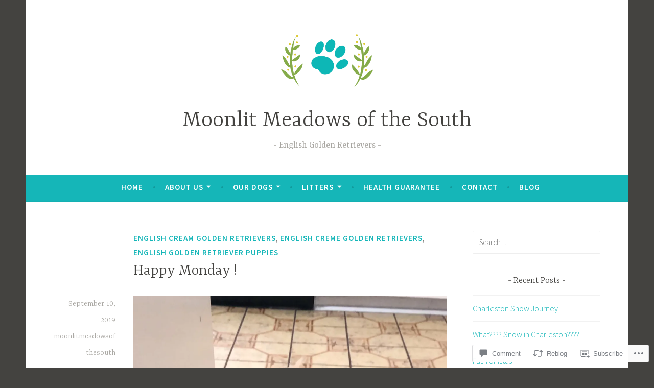

--- FILE ---
content_type: text/html; charset=UTF-8
request_url: https://moonlitmeadowsofthesouth.com/2019/09/10/happy-monday-6/
body_size: 28078
content:
<!DOCTYPE html>
<html lang="en">
<head>
<meta charset="UTF-8">
<meta name="viewport" content="width=device-width, initial-scale=1">
<link rel="profile" href="http://gmpg.org/xfn/11">

<title>Happy Monday ! &#8211; Moonlit Meadows of the South</title>
<meta name='robots' content='max-image-preview:large' />

<!-- Async WordPress.com Remote Login -->
<script id="wpcom_remote_login_js">
var wpcom_remote_login_extra_auth = '';
function wpcom_remote_login_remove_dom_node_id( element_id ) {
	var dom_node = document.getElementById( element_id );
	if ( dom_node ) { dom_node.parentNode.removeChild( dom_node ); }
}
function wpcom_remote_login_remove_dom_node_classes( class_name ) {
	var dom_nodes = document.querySelectorAll( '.' + class_name );
	for ( var i = 0; i < dom_nodes.length; i++ ) {
		dom_nodes[ i ].parentNode.removeChild( dom_nodes[ i ] );
	}
}
function wpcom_remote_login_final_cleanup() {
	wpcom_remote_login_remove_dom_node_classes( "wpcom_remote_login_msg" );
	wpcom_remote_login_remove_dom_node_id( "wpcom_remote_login_key" );
	wpcom_remote_login_remove_dom_node_id( "wpcom_remote_login_validate" );
	wpcom_remote_login_remove_dom_node_id( "wpcom_remote_login_js" );
	wpcom_remote_login_remove_dom_node_id( "wpcom_request_access_iframe" );
	wpcom_remote_login_remove_dom_node_id( "wpcom_request_access_styles" );
}

// Watch for messages back from the remote login
window.addEventListener( "message", function( e ) {
	if ( e.origin === "https://r-login.wordpress.com" ) {
		var data = {};
		try {
			data = JSON.parse( e.data );
		} catch( e ) {
			wpcom_remote_login_final_cleanup();
			return;
		}

		if ( data.msg === 'LOGIN' ) {
			// Clean up the login check iframe
			wpcom_remote_login_remove_dom_node_id( "wpcom_remote_login_key" );

			var id_regex = new RegExp( /^[0-9]+$/ );
			var token_regex = new RegExp( /^.*|.*|.*$/ );
			if (
				token_regex.test( data.token )
				&& id_regex.test( data.wpcomid )
			) {
				// We have everything we need to ask for a login
				var script = document.createElement( "script" );
				script.setAttribute( "id", "wpcom_remote_login_validate" );
				script.src = '/remote-login.php?wpcom_remote_login=validate'
					+ '&wpcomid=' + data.wpcomid
					+ '&token=' + encodeURIComponent( data.token )
					+ '&host=' + window.location.protocol
					+ '//' + window.location.hostname
					+ '&postid=2688'
					+ '&is_singular=1';
				document.body.appendChild( script );
			}

			return;
		}

		// Safari ITP, not logged in, so redirect
		if ( data.msg === 'LOGIN-REDIRECT' ) {
			window.location = 'https://wordpress.com/log-in?redirect_to=' + window.location.href;
			return;
		}

		// Safari ITP, storage access failed, remove the request
		if ( data.msg === 'LOGIN-REMOVE' ) {
			var css_zap = 'html { -webkit-transition: margin-top 1s; transition: margin-top 1s; } /* 9001 */ html { margin-top: 0 !important; } * html body { margin-top: 0 !important; } @media screen and ( max-width: 782px ) { html { margin-top: 0 !important; } * html body { margin-top: 0 !important; } }';
			var style_zap = document.createElement( 'style' );
			style_zap.type = 'text/css';
			style_zap.appendChild( document.createTextNode( css_zap ) );
			document.body.appendChild( style_zap );

			var e = document.getElementById( 'wpcom_request_access_iframe' );
			e.parentNode.removeChild( e );

			document.cookie = 'wordpress_com_login_access=denied; path=/; max-age=31536000';

			return;
		}

		// Safari ITP
		if ( data.msg === 'REQUEST_ACCESS' ) {
			console.log( 'request access: safari' );

			// Check ITP iframe enable/disable knob
			if ( wpcom_remote_login_extra_auth !== 'safari_itp_iframe' ) {
				return;
			}

			// If we are in a "private window" there is no ITP.
			var private_window = false;
			try {
				var opendb = window.openDatabase( null, null, null, null );
			} catch( e ) {
				private_window = true;
			}

			if ( private_window ) {
				console.log( 'private window' );
				return;
			}

			var iframe = document.createElement( 'iframe' );
			iframe.id = 'wpcom_request_access_iframe';
			iframe.setAttribute( 'scrolling', 'no' );
			iframe.setAttribute( 'sandbox', 'allow-storage-access-by-user-activation allow-scripts allow-same-origin allow-top-navigation-by-user-activation' );
			iframe.src = 'https://r-login.wordpress.com/remote-login.php?wpcom_remote_login=request_access&origin=' + encodeURIComponent( data.origin ) + '&wpcomid=' + encodeURIComponent( data.wpcomid );

			var css = 'html { -webkit-transition: margin-top 1s; transition: margin-top 1s; } /* 9001 */ html { margin-top: 46px !important; } * html body { margin-top: 46px !important; } @media screen and ( max-width: 660px ) { html { margin-top: 71px !important; } * html body { margin-top: 71px !important; } #wpcom_request_access_iframe { display: block; height: 71px !important; } } #wpcom_request_access_iframe { border: 0px; height: 46px; position: fixed; top: 0; left: 0; width: 100%; min-width: 100%; z-index: 99999; background: #23282d; } ';

			var style = document.createElement( 'style' );
			style.type = 'text/css';
			style.id = 'wpcom_request_access_styles';
			style.appendChild( document.createTextNode( css ) );
			document.body.appendChild( style );

			document.body.appendChild( iframe );
		}

		if ( data.msg === 'DONE' ) {
			wpcom_remote_login_final_cleanup();
		}
	}
}, false );

// Inject the remote login iframe after the page has had a chance to load
// more critical resources
window.addEventListener( "DOMContentLoaded", function( e ) {
	var iframe = document.createElement( "iframe" );
	iframe.style.display = "none";
	iframe.setAttribute( "scrolling", "no" );
	iframe.setAttribute( "id", "wpcom_remote_login_key" );
	iframe.src = "https://r-login.wordpress.com/remote-login.php"
		+ "?wpcom_remote_login=key"
		+ "&origin=aHR0cHM6Ly9tb29ubGl0bWVhZG93c29mdGhlc291dGguY29t"
		+ "&wpcomid=144936750"
		+ "&time=" + Math.floor( Date.now() / 1000 );
	document.body.appendChild( iframe );
}, false );
</script>
<link rel='dns-prefetch' href='//s0.wp.com' />
<link rel='dns-prefetch' href='//widgets.wp.com' />
<link rel='dns-prefetch' href='//wordpress.com' />
<link rel='dns-prefetch' href='//fonts-api.wp.com' />
<link rel="alternate" type="application/rss+xml" title="Moonlit Meadows of the South &raquo; Feed" href="https://moonlitmeadowsofthesouth.com/feed/" />
<link rel="alternate" type="application/rss+xml" title="Moonlit Meadows of the South &raquo; Comments Feed" href="https://moonlitmeadowsofthesouth.com/comments/feed/" />
<link rel="alternate" type="application/rss+xml" title="Moonlit Meadows of the South &raquo; Happy Monday ! Comments Feed" href="https://moonlitmeadowsofthesouth.com/2019/09/10/happy-monday-6/feed/" />
	<script type="text/javascript">
		/* <![CDATA[ */
		function addLoadEvent(func) {
			var oldonload = window.onload;
			if (typeof window.onload != 'function') {
				window.onload = func;
			} else {
				window.onload = function () {
					oldonload();
					func();
				}
			}
		}
		/* ]]> */
	</script>
	<link crossorigin='anonymous' rel='stylesheet' id='all-css-0-1' href='/_static/??-eJxtzEkKgDAMQNELWYNjcSGeRdog1Q7BpHh9UQRBXD74fDhImRQFo0DIinxeXGRYUWg222PgHCEkmz0y7OhnQasosXxUGuYC/o/ebfh+b135FMZKd02th77t1hMpiDR+&cssminify=yes' type='text/css' media='all' />
<style id='wp-emoji-styles-inline-css'>

	img.wp-smiley, img.emoji {
		display: inline !important;
		border: none !important;
		box-shadow: none !important;
		height: 1em !important;
		width: 1em !important;
		margin: 0 0.07em !important;
		vertical-align: -0.1em !important;
		background: none !important;
		padding: 0 !important;
	}
/*# sourceURL=wp-emoji-styles-inline-css */
</style>
<link crossorigin='anonymous' rel='stylesheet' id='all-css-2-1' href='/wp-content/plugins/gutenberg-core/v22.2.0/build/styles/block-library/style.css?m=1764855221i&cssminify=yes' type='text/css' media='all' />
<style id='wp-block-library-inline-css'>
.has-text-align-justify {
	text-align:justify;
}
.has-text-align-justify{text-align:justify;}

/*# sourceURL=wp-block-library-inline-css */
</style><style id='global-styles-inline-css'>
:root{--wp--preset--aspect-ratio--square: 1;--wp--preset--aspect-ratio--4-3: 4/3;--wp--preset--aspect-ratio--3-4: 3/4;--wp--preset--aspect-ratio--3-2: 3/2;--wp--preset--aspect-ratio--2-3: 2/3;--wp--preset--aspect-ratio--16-9: 16/9;--wp--preset--aspect-ratio--9-16: 9/16;--wp--preset--color--black: #404040;--wp--preset--color--cyan-bluish-gray: #abb8c3;--wp--preset--color--white: #ffffff;--wp--preset--color--pale-pink: #f78da7;--wp--preset--color--vivid-red: #cf2e2e;--wp--preset--color--luminous-vivid-orange: #ff6900;--wp--preset--color--luminous-vivid-amber: #fcb900;--wp--preset--color--light-green-cyan: #7bdcb5;--wp--preset--color--vivid-green-cyan: #00d084;--wp--preset--color--pale-cyan-blue: #8ed1fc;--wp--preset--color--vivid-cyan-blue: #0693e3;--wp--preset--color--vivid-purple: #9b51e0;--wp--preset--color--dark-gray: #444340;--wp--preset--color--medium-gray: #a8a6a1;--wp--preset--color--light-gray: #e6e6e6;--wp--preset--color--blue: #15b6b8;--wp--preset--color--dark-blue: #0c8384;--wp--preset--gradient--vivid-cyan-blue-to-vivid-purple: linear-gradient(135deg,rgb(6,147,227) 0%,rgb(155,81,224) 100%);--wp--preset--gradient--light-green-cyan-to-vivid-green-cyan: linear-gradient(135deg,rgb(122,220,180) 0%,rgb(0,208,130) 100%);--wp--preset--gradient--luminous-vivid-amber-to-luminous-vivid-orange: linear-gradient(135deg,rgb(252,185,0) 0%,rgb(255,105,0) 100%);--wp--preset--gradient--luminous-vivid-orange-to-vivid-red: linear-gradient(135deg,rgb(255,105,0) 0%,rgb(207,46,46) 100%);--wp--preset--gradient--very-light-gray-to-cyan-bluish-gray: linear-gradient(135deg,rgb(238,238,238) 0%,rgb(169,184,195) 100%);--wp--preset--gradient--cool-to-warm-spectrum: linear-gradient(135deg,rgb(74,234,220) 0%,rgb(151,120,209) 20%,rgb(207,42,186) 40%,rgb(238,44,130) 60%,rgb(251,105,98) 80%,rgb(254,248,76) 100%);--wp--preset--gradient--blush-light-purple: linear-gradient(135deg,rgb(255,206,236) 0%,rgb(152,150,240) 100%);--wp--preset--gradient--blush-bordeaux: linear-gradient(135deg,rgb(254,205,165) 0%,rgb(254,45,45) 50%,rgb(107,0,62) 100%);--wp--preset--gradient--luminous-dusk: linear-gradient(135deg,rgb(255,203,112) 0%,rgb(199,81,192) 50%,rgb(65,88,208) 100%);--wp--preset--gradient--pale-ocean: linear-gradient(135deg,rgb(255,245,203) 0%,rgb(182,227,212) 50%,rgb(51,167,181) 100%);--wp--preset--gradient--electric-grass: linear-gradient(135deg,rgb(202,248,128) 0%,rgb(113,206,126) 100%);--wp--preset--gradient--midnight: linear-gradient(135deg,rgb(2,3,129) 0%,rgb(40,116,252) 100%);--wp--preset--font-size--small: 13px;--wp--preset--font-size--medium: 20px;--wp--preset--font-size--large: 36px;--wp--preset--font-size--x-large: 42px;--wp--preset--font-family--albert-sans: 'Albert Sans', sans-serif;--wp--preset--font-family--alegreya: Alegreya, serif;--wp--preset--font-family--arvo: Arvo, serif;--wp--preset--font-family--bodoni-moda: 'Bodoni Moda', serif;--wp--preset--font-family--bricolage-grotesque: 'Bricolage Grotesque', sans-serif;--wp--preset--font-family--cabin: Cabin, sans-serif;--wp--preset--font-family--chivo: Chivo, sans-serif;--wp--preset--font-family--commissioner: Commissioner, sans-serif;--wp--preset--font-family--cormorant: Cormorant, serif;--wp--preset--font-family--courier-prime: 'Courier Prime', monospace;--wp--preset--font-family--crimson-pro: 'Crimson Pro', serif;--wp--preset--font-family--dm-mono: 'DM Mono', monospace;--wp--preset--font-family--dm-sans: 'DM Sans', sans-serif;--wp--preset--font-family--dm-serif-display: 'DM Serif Display', serif;--wp--preset--font-family--domine: Domine, serif;--wp--preset--font-family--eb-garamond: 'EB Garamond', serif;--wp--preset--font-family--epilogue: Epilogue, sans-serif;--wp--preset--font-family--fahkwang: Fahkwang, sans-serif;--wp--preset--font-family--figtree: Figtree, sans-serif;--wp--preset--font-family--fira-sans: 'Fira Sans', sans-serif;--wp--preset--font-family--fjalla-one: 'Fjalla One', sans-serif;--wp--preset--font-family--fraunces: Fraunces, serif;--wp--preset--font-family--gabarito: Gabarito, system-ui;--wp--preset--font-family--ibm-plex-mono: 'IBM Plex Mono', monospace;--wp--preset--font-family--ibm-plex-sans: 'IBM Plex Sans', sans-serif;--wp--preset--font-family--ibarra-real-nova: 'Ibarra Real Nova', serif;--wp--preset--font-family--instrument-serif: 'Instrument Serif', serif;--wp--preset--font-family--inter: Inter, sans-serif;--wp--preset--font-family--josefin-sans: 'Josefin Sans', sans-serif;--wp--preset--font-family--jost: Jost, sans-serif;--wp--preset--font-family--libre-baskerville: 'Libre Baskerville', serif;--wp--preset--font-family--libre-franklin: 'Libre Franklin', sans-serif;--wp--preset--font-family--literata: Literata, serif;--wp--preset--font-family--lora: Lora, serif;--wp--preset--font-family--merriweather: Merriweather, serif;--wp--preset--font-family--montserrat: Montserrat, sans-serif;--wp--preset--font-family--newsreader: Newsreader, serif;--wp--preset--font-family--noto-sans-mono: 'Noto Sans Mono', sans-serif;--wp--preset--font-family--nunito: Nunito, sans-serif;--wp--preset--font-family--open-sans: 'Open Sans', sans-serif;--wp--preset--font-family--overpass: Overpass, sans-serif;--wp--preset--font-family--pt-serif: 'PT Serif', serif;--wp--preset--font-family--petrona: Petrona, serif;--wp--preset--font-family--piazzolla: Piazzolla, serif;--wp--preset--font-family--playfair-display: 'Playfair Display', serif;--wp--preset--font-family--plus-jakarta-sans: 'Plus Jakarta Sans', sans-serif;--wp--preset--font-family--poppins: Poppins, sans-serif;--wp--preset--font-family--raleway: Raleway, sans-serif;--wp--preset--font-family--roboto: Roboto, sans-serif;--wp--preset--font-family--roboto-slab: 'Roboto Slab', serif;--wp--preset--font-family--rubik: Rubik, sans-serif;--wp--preset--font-family--rufina: Rufina, serif;--wp--preset--font-family--sora: Sora, sans-serif;--wp--preset--font-family--source-sans-3: 'Source Sans 3', sans-serif;--wp--preset--font-family--source-serif-4: 'Source Serif 4', serif;--wp--preset--font-family--space-mono: 'Space Mono', monospace;--wp--preset--font-family--syne: Syne, sans-serif;--wp--preset--font-family--texturina: Texturina, serif;--wp--preset--font-family--urbanist: Urbanist, sans-serif;--wp--preset--font-family--work-sans: 'Work Sans', sans-serif;--wp--preset--spacing--20: 0.44rem;--wp--preset--spacing--30: 0.67rem;--wp--preset--spacing--40: 1rem;--wp--preset--spacing--50: 1.5rem;--wp--preset--spacing--60: 2.25rem;--wp--preset--spacing--70: 3.38rem;--wp--preset--spacing--80: 5.06rem;--wp--preset--shadow--natural: 6px 6px 9px rgba(0, 0, 0, 0.2);--wp--preset--shadow--deep: 12px 12px 50px rgba(0, 0, 0, 0.4);--wp--preset--shadow--sharp: 6px 6px 0px rgba(0, 0, 0, 0.2);--wp--preset--shadow--outlined: 6px 6px 0px -3px rgb(255, 255, 255), 6px 6px rgb(0, 0, 0);--wp--preset--shadow--crisp: 6px 6px 0px rgb(0, 0, 0);}:where(.is-layout-flex){gap: 0.5em;}:where(.is-layout-grid){gap: 0.5em;}body .is-layout-flex{display: flex;}.is-layout-flex{flex-wrap: wrap;align-items: center;}.is-layout-flex > :is(*, div){margin: 0;}body .is-layout-grid{display: grid;}.is-layout-grid > :is(*, div){margin: 0;}:where(.wp-block-columns.is-layout-flex){gap: 2em;}:where(.wp-block-columns.is-layout-grid){gap: 2em;}:where(.wp-block-post-template.is-layout-flex){gap: 1.25em;}:where(.wp-block-post-template.is-layout-grid){gap: 1.25em;}.has-black-color{color: var(--wp--preset--color--black) !important;}.has-cyan-bluish-gray-color{color: var(--wp--preset--color--cyan-bluish-gray) !important;}.has-white-color{color: var(--wp--preset--color--white) !important;}.has-pale-pink-color{color: var(--wp--preset--color--pale-pink) !important;}.has-vivid-red-color{color: var(--wp--preset--color--vivid-red) !important;}.has-luminous-vivid-orange-color{color: var(--wp--preset--color--luminous-vivid-orange) !important;}.has-luminous-vivid-amber-color{color: var(--wp--preset--color--luminous-vivid-amber) !important;}.has-light-green-cyan-color{color: var(--wp--preset--color--light-green-cyan) !important;}.has-vivid-green-cyan-color{color: var(--wp--preset--color--vivid-green-cyan) !important;}.has-pale-cyan-blue-color{color: var(--wp--preset--color--pale-cyan-blue) !important;}.has-vivid-cyan-blue-color{color: var(--wp--preset--color--vivid-cyan-blue) !important;}.has-vivid-purple-color{color: var(--wp--preset--color--vivid-purple) !important;}.has-black-background-color{background-color: var(--wp--preset--color--black) !important;}.has-cyan-bluish-gray-background-color{background-color: var(--wp--preset--color--cyan-bluish-gray) !important;}.has-white-background-color{background-color: var(--wp--preset--color--white) !important;}.has-pale-pink-background-color{background-color: var(--wp--preset--color--pale-pink) !important;}.has-vivid-red-background-color{background-color: var(--wp--preset--color--vivid-red) !important;}.has-luminous-vivid-orange-background-color{background-color: var(--wp--preset--color--luminous-vivid-orange) !important;}.has-luminous-vivid-amber-background-color{background-color: var(--wp--preset--color--luminous-vivid-amber) !important;}.has-light-green-cyan-background-color{background-color: var(--wp--preset--color--light-green-cyan) !important;}.has-vivid-green-cyan-background-color{background-color: var(--wp--preset--color--vivid-green-cyan) !important;}.has-pale-cyan-blue-background-color{background-color: var(--wp--preset--color--pale-cyan-blue) !important;}.has-vivid-cyan-blue-background-color{background-color: var(--wp--preset--color--vivid-cyan-blue) !important;}.has-vivid-purple-background-color{background-color: var(--wp--preset--color--vivid-purple) !important;}.has-black-border-color{border-color: var(--wp--preset--color--black) !important;}.has-cyan-bluish-gray-border-color{border-color: var(--wp--preset--color--cyan-bluish-gray) !important;}.has-white-border-color{border-color: var(--wp--preset--color--white) !important;}.has-pale-pink-border-color{border-color: var(--wp--preset--color--pale-pink) !important;}.has-vivid-red-border-color{border-color: var(--wp--preset--color--vivid-red) !important;}.has-luminous-vivid-orange-border-color{border-color: var(--wp--preset--color--luminous-vivid-orange) !important;}.has-luminous-vivid-amber-border-color{border-color: var(--wp--preset--color--luminous-vivid-amber) !important;}.has-light-green-cyan-border-color{border-color: var(--wp--preset--color--light-green-cyan) !important;}.has-vivid-green-cyan-border-color{border-color: var(--wp--preset--color--vivid-green-cyan) !important;}.has-pale-cyan-blue-border-color{border-color: var(--wp--preset--color--pale-cyan-blue) !important;}.has-vivid-cyan-blue-border-color{border-color: var(--wp--preset--color--vivid-cyan-blue) !important;}.has-vivid-purple-border-color{border-color: var(--wp--preset--color--vivid-purple) !important;}.has-vivid-cyan-blue-to-vivid-purple-gradient-background{background: var(--wp--preset--gradient--vivid-cyan-blue-to-vivid-purple) !important;}.has-light-green-cyan-to-vivid-green-cyan-gradient-background{background: var(--wp--preset--gradient--light-green-cyan-to-vivid-green-cyan) !important;}.has-luminous-vivid-amber-to-luminous-vivid-orange-gradient-background{background: var(--wp--preset--gradient--luminous-vivid-amber-to-luminous-vivid-orange) !important;}.has-luminous-vivid-orange-to-vivid-red-gradient-background{background: var(--wp--preset--gradient--luminous-vivid-orange-to-vivid-red) !important;}.has-very-light-gray-to-cyan-bluish-gray-gradient-background{background: var(--wp--preset--gradient--very-light-gray-to-cyan-bluish-gray) !important;}.has-cool-to-warm-spectrum-gradient-background{background: var(--wp--preset--gradient--cool-to-warm-spectrum) !important;}.has-blush-light-purple-gradient-background{background: var(--wp--preset--gradient--blush-light-purple) !important;}.has-blush-bordeaux-gradient-background{background: var(--wp--preset--gradient--blush-bordeaux) !important;}.has-luminous-dusk-gradient-background{background: var(--wp--preset--gradient--luminous-dusk) !important;}.has-pale-ocean-gradient-background{background: var(--wp--preset--gradient--pale-ocean) !important;}.has-electric-grass-gradient-background{background: var(--wp--preset--gradient--electric-grass) !important;}.has-midnight-gradient-background{background: var(--wp--preset--gradient--midnight) !important;}.has-small-font-size{font-size: var(--wp--preset--font-size--small) !important;}.has-medium-font-size{font-size: var(--wp--preset--font-size--medium) !important;}.has-large-font-size{font-size: var(--wp--preset--font-size--large) !important;}.has-x-large-font-size{font-size: var(--wp--preset--font-size--x-large) !important;}.has-albert-sans-font-family{font-family: var(--wp--preset--font-family--albert-sans) !important;}.has-alegreya-font-family{font-family: var(--wp--preset--font-family--alegreya) !important;}.has-arvo-font-family{font-family: var(--wp--preset--font-family--arvo) !important;}.has-bodoni-moda-font-family{font-family: var(--wp--preset--font-family--bodoni-moda) !important;}.has-bricolage-grotesque-font-family{font-family: var(--wp--preset--font-family--bricolage-grotesque) !important;}.has-cabin-font-family{font-family: var(--wp--preset--font-family--cabin) !important;}.has-chivo-font-family{font-family: var(--wp--preset--font-family--chivo) !important;}.has-commissioner-font-family{font-family: var(--wp--preset--font-family--commissioner) !important;}.has-cormorant-font-family{font-family: var(--wp--preset--font-family--cormorant) !important;}.has-courier-prime-font-family{font-family: var(--wp--preset--font-family--courier-prime) !important;}.has-crimson-pro-font-family{font-family: var(--wp--preset--font-family--crimson-pro) !important;}.has-dm-mono-font-family{font-family: var(--wp--preset--font-family--dm-mono) !important;}.has-dm-sans-font-family{font-family: var(--wp--preset--font-family--dm-sans) !important;}.has-dm-serif-display-font-family{font-family: var(--wp--preset--font-family--dm-serif-display) !important;}.has-domine-font-family{font-family: var(--wp--preset--font-family--domine) !important;}.has-eb-garamond-font-family{font-family: var(--wp--preset--font-family--eb-garamond) !important;}.has-epilogue-font-family{font-family: var(--wp--preset--font-family--epilogue) !important;}.has-fahkwang-font-family{font-family: var(--wp--preset--font-family--fahkwang) !important;}.has-figtree-font-family{font-family: var(--wp--preset--font-family--figtree) !important;}.has-fira-sans-font-family{font-family: var(--wp--preset--font-family--fira-sans) !important;}.has-fjalla-one-font-family{font-family: var(--wp--preset--font-family--fjalla-one) !important;}.has-fraunces-font-family{font-family: var(--wp--preset--font-family--fraunces) !important;}.has-gabarito-font-family{font-family: var(--wp--preset--font-family--gabarito) !important;}.has-ibm-plex-mono-font-family{font-family: var(--wp--preset--font-family--ibm-plex-mono) !important;}.has-ibm-plex-sans-font-family{font-family: var(--wp--preset--font-family--ibm-plex-sans) !important;}.has-ibarra-real-nova-font-family{font-family: var(--wp--preset--font-family--ibarra-real-nova) !important;}.has-instrument-serif-font-family{font-family: var(--wp--preset--font-family--instrument-serif) !important;}.has-inter-font-family{font-family: var(--wp--preset--font-family--inter) !important;}.has-josefin-sans-font-family{font-family: var(--wp--preset--font-family--josefin-sans) !important;}.has-jost-font-family{font-family: var(--wp--preset--font-family--jost) !important;}.has-libre-baskerville-font-family{font-family: var(--wp--preset--font-family--libre-baskerville) !important;}.has-libre-franklin-font-family{font-family: var(--wp--preset--font-family--libre-franklin) !important;}.has-literata-font-family{font-family: var(--wp--preset--font-family--literata) !important;}.has-lora-font-family{font-family: var(--wp--preset--font-family--lora) !important;}.has-merriweather-font-family{font-family: var(--wp--preset--font-family--merriweather) !important;}.has-montserrat-font-family{font-family: var(--wp--preset--font-family--montserrat) !important;}.has-newsreader-font-family{font-family: var(--wp--preset--font-family--newsreader) !important;}.has-noto-sans-mono-font-family{font-family: var(--wp--preset--font-family--noto-sans-mono) !important;}.has-nunito-font-family{font-family: var(--wp--preset--font-family--nunito) !important;}.has-open-sans-font-family{font-family: var(--wp--preset--font-family--open-sans) !important;}.has-overpass-font-family{font-family: var(--wp--preset--font-family--overpass) !important;}.has-pt-serif-font-family{font-family: var(--wp--preset--font-family--pt-serif) !important;}.has-petrona-font-family{font-family: var(--wp--preset--font-family--petrona) !important;}.has-piazzolla-font-family{font-family: var(--wp--preset--font-family--piazzolla) !important;}.has-playfair-display-font-family{font-family: var(--wp--preset--font-family--playfair-display) !important;}.has-plus-jakarta-sans-font-family{font-family: var(--wp--preset--font-family--plus-jakarta-sans) !important;}.has-poppins-font-family{font-family: var(--wp--preset--font-family--poppins) !important;}.has-raleway-font-family{font-family: var(--wp--preset--font-family--raleway) !important;}.has-roboto-font-family{font-family: var(--wp--preset--font-family--roboto) !important;}.has-roboto-slab-font-family{font-family: var(--wp--preset--font-family--roboto-slab) !important;}.has-rubik-font-family{font-family: var(--wp--preset--font-family--rubik) !important;}.has-rufina-font-family{font-family: var(--wp--preset--font-family--rufina) !important;}.has-sora-font-family{font-family: var(--wp--preset--font-family--sora) !important;}.has-source-sans-3-font-family{font-family: var(--wp--preset--font-family--source-sans-3) !important;}.has-source-serif-4-font-family{font-family: var(--wp--preset--font-family--source-serif-4) !important;}.has-space-mono-font-family{font-family: var(--wp--preset--font-family--space-mono) !important;}.has-syne-font-family{font-family: var(--wp--preset--font-family--syne) !important;}.has-texturina-font-family{font-family: var(--wp--preset--font-family--texturina) !important;}.has-urbanist-font-family{font-family: var(--wp--preset--font-family--urbanist) !important;}.has-work-sans-font-family{font-family: var(--wp--preset--font-family--work-sans) !important;}
/*# sourceURL=global-styles-inline-css */
</style>

<style id='classic-theme-styles-inline-css'>
/*! This file is auto-generated */
.wp-block-button__link{color:#fff;background-color:#32373c;border-radius:9999px;box-shadow:none;text-decoration:none;padding:calc(.667em + 2px) calc(1.333em + 2px);font-size:1.125em}.wp-block-file__button{background:#32373c;color:#fff;text-decoration:none}
/*# sourceURL=/wp-includes/css/classic-themes.min.css */
</style>
<link crossorigin='anonymous' rel='stylesheet' id='all-css-4-1' href='/_static/??-eJx9jksOwjAMRC9EcCsEFQvEUVA+FqTUSRQ77fVxVbEBxMaSZ+bZA0sxPifBJEDNlKndY2LwuaLqVKyAJghDtDghaWzvmXfwG1uKMsa5UpHZ6KTYyMhDQf7HjSjF+qdRaTuxGcAtvb3bjCnkCrZJJisS/RcFXD24FqcAM1ann1VcK/Pnvna50qUfTl3XH8+HYXwBNR1jhQ==&cssminify=yes' type='text/css' media='all' />
<link rel='stylesheet' id='verbum-gutenberg-css-css' href='https://widgets.wp.com/verbum-block-editor/block-editor.css?ver=1738686361' media='all' />
<link crossorigin='anonymous' rel='stylesheet' id='all-css-6-1' href='/_static/??-eJzTLy/QTc7PK0nNK9HPLdUtyClNz8wr1k/Oz80FCunmZGanAnnFaCJ6QBEd/Uz9vPySTKDuYjgDIoFkZklGai7QhILSJP2UxKJE/eKSypxUgqqScvKTs8GG2efaGpqbmlkYmJhZmmQBAHE9P8c=&cssminify=yes' type='text/css' media='all' />
<link rel='stylesheet' id='dara-fonts-css' href='https://fonts-api.wp.com/css?family=Source+Sans+Pro%3A300%2C300italic%2C400%2C400italic%2C600%7CYrsa%3A300%2C400%2C700&#038;subset=latin%2Clatin-ext' media='all' />
<link crossorigin='anonymous' rel='stylesheet' id='all-css-8-1' href='/_static/??/wp-content/mu-plugins/jetpack-plugin/sun/_inc/genericons/genericons/genericons.css,/wp-content/themes/pub/dara/inc/style-wpcom.css?m=1753279645j&cssminify=yes' type='text/css' media='all' />
<style id='jetpack_facebook_likebox-inline-css'>
.widget_facebook_likebox {
	overflow: hidden;
}

/*# sourceURL=/wp-content/mu-plugins/jetpack-plugin/sun/modules/widgets/facebook-likebox/style.css */
</style>
<link crossorigin='anonymous' rel='stylesheet' id='all-css-10-1' href='/_static/??-eJzTLy/QTc7PK0nNK9HPLdUtyClNz8wr1i9KTcrJTwcy0/WTi5G5ekCujj52Temp+bo5+cmJJZn5eSgc3bScxMwikFb7XFtDE1NLExMLc0OTLACohS2q&cssminify=yes' type='text/css' media='all' />
<link crossorigin='anonymous' rel='stylesheet' id='print-css-11-1' href='/wp-content/mu-plugins/global-print/global-print.css?m=1465851035i&cssminify=yes' type='text/css' media='print' />
<style id='jetpack-global-styles-frontend-style-inline-css'>
:root { --font-headings: unset; --font-base: unset; --font-headings-default: -apple-system,BlinkMacSystemFont,"Segoe UI",Roboto,Oxygen-Sans,Ubuntu,Cantarell,"Helvetica Neue",sans-serif; --font-base-default: -apple-system,BlinkMacSystemFont,"Segoe UI",Roboto,Oxygen-Sans,Ubuntu,Cantarell,"Helvetica Neue",sans-serif;}
/*# sourceURL=jetpack-global-styles-frontend-style-inline-css */
</style>
<link crossorigin='anonymous' rel='stylesheet' id='all-css-14-1' href='/_static/??-eJyNjcsKAjEMRX/IGtQZBxfip0hMS9sxTYppGfx7H7gRN+7ugcs5sFRHKi1Ig9Jd5R6zGMyhVaTrh8G6QFHfORhYwlvw6P39PbPENZmt4G/ROQuBKWVkxxrVvuBH1lIoz2waILJekF+HUzlupnG3nQ77YZwfuRJIaQ==&cssminify=yes' type='text/css' media='all' />
<script type="text/javascript" id="jetpack_related-posts-js-extra">
/* <![CDATA[ */
var related_posts_js_options = {"post_heading":"h4"};
//# sourceURL=jetpack_related-posts-js-extra
/* ]]> */
</script>
<script type="text/javascript" id="wpcom-actionbar-placeholder-js-extra">
/* <![CDATA[ */
var actionbardata = {"siteID":"144936750","postID":"2688","siteURL":"https://moonlitmeadowsofthesouth.com","xhrURL":"https://moonlitmeadowsofthesouth.com/wp-admin/admin-ajax.php","nonce":"0b2adfe689","isLoggedIn":"","statusMessage":"","subsEmailDefault":"instantly","proxyScriptUrl":"https://s0.wp.com/wp-content/js/wpcom-proxy-request.js?m=1513050504i&amp;ver=20211021","shortlink":"https://wp.me/p9O8Fw-Hm","i18n":{"followedText":"New posts from this site will now appear in your \u003Ca href=\"https://wordpress.com/reader\"\u003EReader\u003C/a\u003E","foldBar":"Collapse this bar","unfoldBar":"Expand this bar","shortLinkCopied":"Shortlink copied to clipboard."}};
//# sourceURL=wpcom-actionbar-placeholder-js-extra
/* ]]> */
</script>
<script type="text/javascript" id="jetpack-mu-wpcom-settings-js-before">
/* <![CDATA[ */
var JETPACK_MU_WPCOM_SETTINGS = {"assetsUrl":"https://s0.wp.com/wp-content/mu-plugins/jetpack-mu-wpcom-plugin/sun/jetpack_vendor/automattic/jetpack-mu-wpcom/src/build/"};
//# sourceURL=jetpack-mu-wpcom-settings-js-before
/* ]]> */
</script>
<script crossorigin='anonymous' type='text/javascript'  src='/_static/??/wp-content/mu-plugins/jetpack-plugin/sun/_inc/build/related-posts/related-posts.min.js,/wp-content/js/rlt-proxy.js?m=1755011788j'></script>
<script type="text/javascript" id="rlt-proxy-js-after">
/* <![CDATA[ */
	rltInitialize( {"token":null,"iframeOrigins":["https:\/\/widgets.wp.com"]} );
//# sourceURL=rlt-proxy-js-after
/* ]]> */
</script>
<link rel="EditURI" type="application/rsd+xml" title="RSD" href="https://moonlitmeadowsofthesouth.wordpress.com/xmlrpc.php?rsd" />
<meta name="generator" content="WordPress.com" />
<link rel="canonical" href="https://moonlitmeadowsofthesouth.com/2019/09/10/happy-monday-6/" />
<link rel='shortlink' href='https://wp.me/p9O8Fw-Hm' />
<link rel="alternate" type="application/json+oembed" href="https://public-api.wordpress.com/oembed/?format=json&amp;url=https%3A%2F%2Fmoonlitmeadowsofthesouth.com%2F2019%2F09%2F10%2Fhappy-monday-6%2F&amp;for=wpcom-auto-discovery" /><link rel="alternate" type="application/xml+oembed" href="https://public-api.wordpress.com/oembed/?format=xml&amp;url=https%3A%2F%2Fmoonlitmeadowsofthesouth.com%2F2019%2F09%2F10%2Fhappy-monday-6%2F&amp;for=wpcom-auto-discovery" />
<!-- Jetpack Open Graph Tags -->
<meta property="og:type" content="article" />
<meta property="og:title" content="Happy Monday !" />
<meta property="og:url" content="https://moonlitmeadowsofthesouth.com/2019/09/10/happy-monday-6/" />
<meta property="og:description" content="Love from Luna💜❤️💜" />
<meta property="article:published_time" content="2019-09-10T00:59:23+00:00" />
<meta property="article:modified_time" content="2019-09-10T00:59:23+00:00" />
<meta property="og:site_name" content="Moonlit Meadows of the South" />
<meta property="og:image" content="https://moonlitmeadowsofthesouth.com/wp-content/uploads/2019/09/image_247a1add-c6d8-4c1a-9792-1da10c31c9c8.img_8693.jpg" />
<meta property="og:image:secure_url" content="https://moonlitmeadowsofthesouth.com/wp-content/uploads/2019/09/image_247a1add-c6d8-4c1a-9792-1da10c31c9c8.img_8693.jpg" />
<meta property="og:image:width" content="1122" />
<meta property="og:image:height" content="1122" />
<meta property="og:image:alt" content="" />
<meta property="og:locale" content="en_US" />
<meta property="article:publisher" content="https://www.facebook.com/WordPresscom" />
<meta name="twitter:text:title" content="Happy Monday !" />
<meta name="twitter:image" content="https://moonlitmeadowsofthesouth.com/wp-content/uploads/2019/09/image_247a1add-c6d8-4c1a-9792-1da10c31c9c8.img_8693.jpg?w=640" />
<meta name="twitter:card" content="summary_large_image" />

<!-- End Jetpack Open Graph Tags -->
<link rel="search" type="application/opensearchdescription+xml" href="https://moonlitmeadowsofthesouth.com/osd.xml" title="Moonlit Meadows of the South" />
<link rel="search" type="application/opensearchdescription+xml" href="https://s1.wp.com/opensearch.xml" title="WordPress.com" />
<link rel="pingback" href="https://moonlitmeadowsofthesouth.com/xmlrpc.php"><meta name="description" content="Love from Luna💜❤️💜" />
<link rel="icon" href="https://moonlitmeadowsofthesouth.com/wp-content/uploads/2018/04/cropped-artboard-1.png?w=32" sizes="32x32" />
<link rel="icon" href="https://moonlitmeadowsofthesouth.com/wp-content/uploads/2018/04/cropped-artboard-1.png?w=192" sizes="192x192" />
<link rel="apple-touch-icon" href="https://moonlitmeadowsofthesouth.com/wp-content/uploads/2018/04/cropped-artboard-1.png?w=180" />
<meta name="msapplication-TileImage" content="https://moonlitmeadowsofthesouth.com/wp-content/uploads/2018/04/cropped-artboard-1.png?w=270" />
			<link rel="stylesheet" id="custom-css-css" type="text/css" href="https://s0.wp.com/?custom-css=1&#038;csblog=9O8Fw&#038;cscache=6&#038;csrev=3" />
			<link crossorigin='anonymous' rel='stylesheet' id='all-css-0-3' href='/_static/??-eJydzNEKwjAMheEXsoapc+xCfBSpWRjd0rQ0DWNvL8LmpYiX/+HwwZIdJqkkFaK5zDYGUZioZo/z1qAm8AiC8OSEs4IuIVM5ouoBfgZiGoxJAX1JpsSfzz786dXANLjRM1NZv9Xbv8db07XnU9dfL+30AlHOX2M=&cssminify=yes' type='text/css' media='all' />
</head>

<body class="wp-singular post-template-default single single-post postid-2688 single-format-standard wp-custom-logo wp-embed-responsive wp-theme-pubdara customizer-styles-applied not-multi-author display-header-text jetpack-reblog-enabled">
<div id="page" class="site">
	<a class="skip-link screen-reader-text" href="#content">Skip to content</a>

	<header id="masthead" class="site-header" role="banner">

		
				<div class="site-branding">
			<a href="https://moonlitmeadowsofthesouth.com/" class="custom-logo-link" rel="home"><img width="661" height="500" src="https://moonlitmeadowsofthesouth.com/wp-content/uploads/2018/04/artboard-11.png" class="custom-logo" alt="Moonlit Meadows of the South" decoding="async" srcset="https://moonlitmeadowsofthesouth.com/wp-content/uploads/2018/04/artboard-11.png 661w, https://moonlitmeadowsofthesouth.com/wp-content/uploads/2018/04/artboard-11.png?w=150&amp;h=113 150w, https://moonlitmeadowsofthesouth.com/wp-content/uploads/2018/04/artboard-11.png?w=300&amp;h=227 300w" sizes="(max-width: 661px) 100vw, 661px" data-attachment-id="100" data-permalink="https://moonlitmeadowsofthesouth.com/artboard-1-2/" data-orig-file="https://moonlitmeadowsofthesouth.com/wp-content/uploads/2018/04/artboard-11.png" data-orig-size="661,500" data-comments-opened="1" data-image-meta="{&quot;aperture&quot;:&quot;0&quot;,&quot;credit&quot;:&quot;&quot;,&quot;camera&quot;:&quot;&quot;,&quot;caption&quot;:&quot;&quot;,&quot;created_timestamp&quot;:&quot;0&quot;,&quot;copyright&quot;:&quot;&quot;,&quot;focal_length&quot;:&quot;0&quot;,&quot;iso&quot;:&quot;0&quot;,&quot;shutter_speed&quot;:&quot;0&quot;,&quot;title&quot;:&quot;&quot;,&quot;orientation&quot;:&quot;0&quot;}" data-image-title="Artboard 1" data-image-description="" data-image-caption="" data-medium-file="https://moonlitmeadowsofthesouth.com/wp-content/uploads/2018/04/artboard-11.png?w=300" data-large-file="https://moonlitmeadowsofthesouth.com/wp-content/uploads/2018/04/artboard-11.png?w=661" /></a>							<p class="site-title"><a href="https://moonlitmeadowsofthesouth.com/" rel="home">Moonlit Meadows of the South</a></p>
							<p class="site-description">English Golden Retrievers</p>
			
					</div><!-- .site-branding -->

		<nav id="site-navigation" class="main-navigation" role="navigation">
	<button class="menu-toggle" aria-controls="top-menu" aria-expanded="false">Menu</button>
	<div class="menu-primary-container"><ul id="top-menu" class="menu"><li id="menu-item-11" class="menu-item menu-item-type-post_type menu-item-object-page menu-item-home menu-item-11"><a href="https://moonlitmeadowsofthesouth.com/">Home</a></li>
<li id="menu-item-43" class="menu-item menu-item-type-post_type menu-item-object-page menu-item-has-children menu-item-43"><a href="https://moonlitmeadowsofthesouth.com/about-us/">About Us</a>
<ul class="sub-menu">
	<li id="menu-item-49" class="menu-item menu-item-type-post_type menu-item-object-page menu-item-49"><a href="https://moonlitmeadowsofthesouth.com/faq/">FAQ</a></li>
</ul>
</li>
<li id="menu-item-44" class="menu-item menu-item-type-post_type menu-item-object-page menu-item-has-children menu-item-44"><a href="https://moonlitmeadowsofthesouth.com/our-dogs/">Our Dogs</a>
<ul class="sub-menu">
	<li id="menu-item-47" class="menu-item menu-item-type-post_type menu-item-object-page menu-item-47"><a href="https://moonlitmeadowsofthesouth.com/english-golden-retrievers/">Breed Information</a></li>
	<li id="menu-item-2232" class="menu-item menu-item-type-post_type menu-item-object-page menu-item-2232"><a href="https://moonlitmeadowsofthesouth.com/our-dogs/our-puppy-biographies/">Our Puppy Biographies</a></li>
	<li id="menu-item-3702" class="menu-item menu-item-type-post_type menu-item-object-page menu-item-has-children menu-item-3702"><a href="https://moonlitmeadowsofthesouth.com/moonlit-meadows-of-the-south-achievements/">Moonlit Meadows of the South Achievements</a>
	<ul class="sub-menu">
		<li id="menu-item-3697" class="menu-item menu-item-type-post_type menu-item-object-page menu-item-3697"><a href="https://moonlitmeadowsofthesouth.com/achievements-gemma/">Achievements/ Gemma</a></li>
		<li id="menu-item-3750" class="menu-item menu-item-type-post_type menu-item-object-page menu-item-3750"><a href="https://moonlitmeadowsofthesouth.com/achievements-princess-leia-invincible-of-the-morning-valley/">Achievements “Princess Leia” Invincible of the Morning Valley CGC RI TKN CCA CA</a></li>
		<li id="menu-item-3700" class="menu-item menu-item-type-post_type menu-item-object-page menu-item-3700"><a href="https://moonlitmeadowsofthesouth.com/our-dogs/achievements/">Achievements/ Lilly</a></li>
	</ul>
</li>
</ul>
</li>
<li id="menu-item-45" class="menu-item menu-item-type-post_type menu-item-object-page menu-item-has-children menu-item-45"><a href="https://moonlitmeadowsofthesouth.com/puppies/">Litters</a>
<ul class="sub-menu">
	<li id="menu-item-5022" class="menu-item menu-item-type-post_type menu-item-object-page menu-item-5022"><a href="https://moonlitmeadowsofthesouth.com/attention-new-puppy-owners/">Puppy Help</a></li>
	<li id="menu-item-236" class="menu-item menu-item-type-post_type menu-item-object-page menu-item-236"><a href="https://moonlitmeadowsofthesouth.com/puppy-questionnaire/">Puppy Questionnaire</a></li>
</ul>
</li>
<li id="menu-item-48" class="menu-item menu-item-type-post_type menu-item-object-page menu-item-48"><a href="https://moonlitmeadowsofthesouth.com/health-guarantee/">Health Guarantee</a></li>
<li id="menu-item-10" class="menu-item menu-item-type-post_type menu-item-object-page menu-item-10"><a href="https://moonlitmeadowsofthesouth.com/contact/">Contact</a></li>
<li id="menu-item-12" class="menu-item menu-item-type-post_type menu-item-object-page current_page_parent menu-item-12"><a href="https://moonlitmeadowsofthesouth.com/blog/">Blog</a></li>
</ul></div>	</nav>

	</header>

	
	<div id="content" class="site-content">

	<div id="primary" class="content-area">
		<main id="main" class="site-main" role="main">

		
<article id="post-2688" class="post-2688 post type-post status-publish format-standard hentry category-english-cream-golden-retrievers category-english-creme-golden-retrievers category-english-golden-retriever-puppies tag-english-golden-retriever tag-english-golden-retriever-breeders tag-english-golden-retrievers-atlanta without-featured-image">
	
	<header class="entry-header">
		<span class="cat-links"><a href="https://moonlitmeadowsofthesouth.com/category/english-cream-golden-retrievers/" rel="category tag">English Cream Golden Retrievers</a>, <a href="https://moonlitmeadowsofthesouth.com/category/english-creme-golden-retrievers/" rel="category tag">English Creme Golden Retrievers</a>, <a href="https://moonlitmeadowsofthesouth.com/category/english-golden-retriever-puppies/" rel="category tag">English Golden Retriever Puppies</a></span><h1 class="entry-title">Happy Monday !</h1>	</header>

	<div class="entry-body">
							<div class="entry-meta">
			<span class="posted-on"><a href="https://moonlitmeadowsofthesouth.com/2019/09/10/happy-monday-6/" rel="bookmark"><time class="entry-date published updated" datetime="2019-09-10T00:59:23-05:00">September 10, 2019</time></a></span><span class="byline"> <span class="author vcard"><a class="url fn n" href="https://moonlitmeadowsofthesouth.com/author/moonlitmeadowsofthesouth/">moonlitmeadowsofthesouth</a></span></span>		</div><!-- .entry-meta -->		
		<div class="entry-content">
			<p><img src="https://moonlitmeadowsofthesouth.com/wp-content/uploads/2019/09/image_247a1add-c6d8-4c1a-9792-1da10c31c9c8.img_8693.jpg?w=1086" class="size-full"  ></p>
<p>Love from Luna💜❤️💜</p>
<div id="jp-post-flair" class="sharedaddy sd-like-enabled sd-sharing-enabled"><div class="sharedaddy sd-sharing-enabled"><div class="robots-nocontent sd-block sd-social sd-social-icon-text sd-sharing"><h3 class="sd-title">Share this:</h3><div class="sd-content"><ul><li class="share-twitter"><a rel="nofollow noopener noreferrer"
				data-shared="sharing-twitter-2688"
				class="share-twitter sd-button share-icon"
				href="https://moonlitmeadowsofthesouth.com/2019/09/10/happy-monday-6/?share=twitter"
				target="_blank"
				aria-labelledby="sharing-twitter-2688"
				>
				<span id="sharing-twitter-2688" hidden>Click to share on X (Opens in new window)</span>
				<span>X</span>
			</a></li><li class="share-facebook"><a rel="nofollow noopener noreferrer"
				data-shared="sharing-facebook-2688"
				class="share-facebook sd-button share-icon"
				href="https://moonlitmeadowsofthesouth.com/2019/09/10/happy-monday-6/?share=facebook"
				target="_blank"
				aria-labelledby="sharing-facebook-2688"
				>
				<span id="sharing-facebook-2688" hidden>Click to share on Facebook (Opens in new window)</span>
				<span>Facebook</span>
			</a></li><li class="share-end"></li></ul></div></div></div><div class='sharedaddy sd-block sd-like jetpack-likes-widget-wrapper jetpack-likes-widget-unloaded' id='like-post-wrapper-144936750-2688-696452107f1ea' data-src='//widgets.wp.com/likes/index.html?ver=20260112#blog_id=144936750&amp;post_id=2688&amp;origin=moonlitmeadowsofthesouth.wordpress.com&amp;obj_id=144936750-2688-696452107f1ea&amp;domain=moonlitmeadowsofthesouth.com' data-name='like-post-frame-144936750-2688-696452107f1ea' data-title='Like or Reblog'><div class='likes-widget-placeholder post-likes-widget-placeholder' style='height: 55px;'><span class='button'><span>Like</span></span> <span class='loading'>Loading...</span></div><span class='sd-text-color'></span><a class='sd-link-color'></a></div>
<div id='jp-relatedposts' class='jp-relatedposts' >
	<h3 class="jp-relatedposts-headline"><em>Related</em></h3>
</div></div>		</div>

			<footer class="entry-footer">
		<span class="tags-links">Tagged <a href="https://moonlitmeadowsofthesouth.com/tag/english-golden-retriever/" rel="tag">English Golden Retriever</a>, <a href="https://moonlitmeadowsofthesouth.com/tag/english-golden-retriever-breeders/" rel="tag">English Golden Retriever Breeders</a>, <a href="https://moonlitmeadowsofthesouth.com/tag/english-golden-retrievers-atlanta/" rel="tag">English Golden Retrievers Atlanta</a></span>	</footer><!-- .entry-footer -->
				<div class="entry-author author-avatar-show">
						<div class="author-avatar">
				<img referrerpolicy="no-referrer" alt='Unknown&#039;s avatar' src='https://1.gravatar.com/avatar/18800054d051c0fe2f0cf9913c394a90f81ecff99d20088300f88c734ef9e39f?s=90&#038;d=identicon&#038;r=G' srcset='https://1.gravatar.com/avatar/18800054d051c0fe2f0cf9913c394a90f81ecff99d20088300f88c734ef9e39f?s=90&#038;d=identicon&#038;r=G 1x, https://1.gravatar.com/avatar/18800054d051c0fe2f0cf9913c394a90f81ecff99d20088300f88c734ef9e39f?s=135&#038;d=identicon&#038;r=G 1.5x, https://1.gravatar.com/avatar/18800054d051c0fe2f0cf9913c394a90f81ecff99d20088300f88c734ef9e39f?s=180&#038;d=identicon&#038;r=G 2x, https://1.gravatar.com/avatar/18800054d051c0fe2f0cf9913c394a90f81ecff99d20088300f88c734ef9e39f?s=270&#038;d=identicon&#038;r=G 3x, https://1.gravatar.com/avatar/18800054d051c0fe2f0cf9913c394a90f81ecff99d20088300f88c734ef9e39f?s=360&#038;d=identicon&#038;r=G 4x' class='avatar avatar-90' height='90' width='90' loading='lazy' decoding='async' />			</div><!-- .author-avatar -->
			
			<div class="author-heading">
				<h2 class="author-title">
					Published by <span class="author-name">moonlitmeadowsofthesouth</span>				</h2>
			</div><!-- .author-heading -->

			<p class="author-bio">
								<a class="author-link" href="https://moonlitmeadowsofthesouth.com/author/moonlitmeadowsofthesouth/" rel="author">
					View all posts by moonlitmeadowsofthesouth				</a>
			</p><!-- .author-bio -->
		</div><!-- .entry-auhtor -->
		
	</div><!-- .entry-body -->
</article><!-- #post-## -->

	<nav class="navigation post-navigation" aria-label="Posts">
		<h2 class="screen-reader-text">Post navigation</h2>
		<div class="nav-links"><div class="nav-previous"><a href="https://moonlitmeadowsofthesouth.com/2019/09/10/puppies-love-to-help-out-in-the-yard/" rel="prev"><span class="title">Previous post</span>Puppies love to help out in the&nbsp;yard!</a></div><div class="nav-next"><a href="https://moonlitmeadowsofthesouth.com/2019/09/12/puppies-love-to-do-summer-naps/" rel="next"><span class="title">Next post</span>Puppies love to do summer&nbsp;naps!</a></div></div>
	</nav>
<div id="comments" class="comments-area">

		<div id="respond" class="comment-respond">
		<h3 id="reply-title" class="comment-reply-title">Leave a comment <small><a rel="nofollow" id="cancel-comment-reply-link" href="/2019/09/10/happy-monday-6/#respond" style="display:none;">Cancel reply</a></small></h3><form action="https://moonlitmeadowsofthesouth.com/wp-comments-post.php" method="post" id="commentform" class="comment-form">


<div class="comment-form__verbum transparent"></div><div class="verbum-form-meta"><input type='hidden' name='comment_post_ID' value='2688' id='comment_post_ID' />
<input type='hidden' name='comment_parent' id='comment_parent' value='0' />

			<input type="hidden" name="highlander_comment_nonce" id="highlander_comment_nonce" value="8944ea2c5a" />
			<input type="hidden" name="verbum_show_subscription_modal" value="" /></div><p style="display: none;"><input type="hidden" id="akismet_comment_nonce" name="akismet_comment_nonce" value="8bb18c1f7f" /></p><p style="display: none !important;" class="akismet-fields-container" data-prefix="ak_"><label>&#916;<textarea name="ak_hp_textarea" cols="45" rows="8" maxlength="100"></textarea></label><input type="hidden" id="ak_js_1" name="ak_js" value="111"/><script type="text/javascript">
/* <![CDATA[ */
document.getElementById( "ak_js_1" ).setAttribute( "value", ( new Date() ).getTime() );
/* ]]> */
</script>
</p></form>	</div><!-- #respond -->
	
</div><!-- #comments -->

		</main>
	</div>

<aside id="secondary" class="widget-area" role="complementary">
	<aside id="search-1" class="widget widget_search"><form role="search" method="get" class="search-form" action="https://moonlitmeadowsofthesouth.com/">
				<label>
					<span class="screen-reader-text">Search for:</span>
					<input type="search" class="search-field" placeholder="Search &hellip;" value="" name="s" />
				</label>
				<input type="submit" class="search-submit" value="Search" />
			</form></aside>
		<aside id="recent-posts-2" class="widget widget_recent_entries">
		<h3 class="widget-title">Recent Posts</h3>
		<ul>
											<li>
					<a href="https://moonlitmeadowsofthesouth.com/2025/01/26/charleston-snow-journey/">Charleston Snow Journey!</a>
									</li>
											<li>
					<a href="https://moonlitmeadowsofthesouth.com/2025/01/22/what-snow-in-charleston/">What???? Snow in&nbsp;Charleston????</a>
									</li>
											<li>
					<a href="https://moonlitmeadowsofthesouth.com/2025/01/21/fashionistas/">Fashionistas</a>
									</li>
											<li>
					<a href="https://moonlitmeadowsofthesouth.com/2025/01/21/snow-pups-rock/">Snow Pups Rock!</a>
									</li>
											<li>
					<a href="https://moonlitmeadowsofthesouth.com/2025/01/13/snow-bunnies/">Snow Bunnies!</a>
									</li>
					</ul>

		</aside><aside id="media_gallery-3" class="widget widget_media_gallery"><h3 class="widget-title">Lilly Sparkling</h3><div class="tiled-gallery type-rectangular tiled-gallery-unresized" data-original-width="1086" data-carousel-extra='{&quot;blog_id&quot;:144936750,&quot;permalink&quot;:&quot;https:\/\/moonlitmeadowsofthesouth.com\/2019\/09\/10\/happy-monday-6\/&quot;,&quot;likes_blog_id&quot;:144936750}' itemscope itemtype="http://schema.org/ImageGallery" > <div class="gallery-row" style="width: 1086px; height: 3290px;" data-original-width="1086" data-original-height="3290" > <div class="gallery-group images-9" style="width: 394px; height: 3290px;" data-original-width="394" data-original-height="3290" > <div class="tiled-gallery-item tiled-gallery-item-large" itemprop="associatedMedia" itemscope itemtype="http://schema.org/ImageObject"> <a href="https://moonlitmeadowsofthesouth.com/down/" border="0" itemprop="url"> <meta itemprop="width" content="390"> <meta itemprop="height" content="521"> <img class="" data-attachment-id="115" data-orig-file="https://moonlitmeadowsofthesouth.com/wp-content/uploads/2018/04/down.jpg" data-orig-size="240,320" data-comments-opened="1" data-image-meta="{&quot;aperture&quot;:&quot;2.2&quot;,&quot;credit&quot;:&quot;&quot;,&quot;camera&quot;:&quot;iPhone SE&quot;,&quot;caption&quot;:&quot;&quot;,&quot;created_timestamp&quot;:&quot;1505659826&quot;,&quot;copyright&quot;:&quot;&quot;,&quot;focal_length&quot;:&quot;4.15&quot;,&quot;iso&quot;:&quot;125&quot;,&quot;shutter_speed&quot;:&quot;0.033333333333333&quot;,&quot;title&quot;:&quot;&quot;,&quot;orientation&quot;:&quot;1&quot;}" data-image-title="down" data-image-description="" data-medium-file="https://moonlitmeadowsofthesouth.com/wp-content/uploads/2018/04/down.jpg?w=225" data-large-file="https://moonlitmeadowsofthesouth.com/wp-content/uploads/2018/04/down.jpg?w=240" src="https://i0.wp.com/moonlitmeadowsofthesouth.com/wp-content/uploads/2018/04/down.jpg?w=390&#038;h=521&#038;ssl=1" srcset="https://i0.wp.com/moonlitmeadowsofthesouth.com/wp-content/uploads/2018/04/down.jpg 240w, https://i0.wp.com/moonlitmeadowsofthesouth.com/wp-content/uploads/2018/04/down.jpg?w=113&amp;h=150&amp;ssl=1 113w" width="390" height="521" loading="lazy" data-original-width="390" data-original-height="521" itemprop="http://schema.org/image" title="down" alt="down" style="width: 390px; height: 521px;" /> </a> </div> <div class="tiled-gallery-item tiled-gallery-item-large" itemprop="associatedMedia" itemscope itemtype="http://schema.org/ImageObject"> <a href="https://moonlitmeadowsofthesouth.com/arabiabeth/" border="0" itemprop="url"> <meta itemprop="width" content="390"> <meta itemprop="height" content="293"> <img class="" data-attachment-id="109" data-orig-file="https://moonlitmeadowsofthesouth.com/wp-content/uploads/2018/04/arabiabeth.jpg" data-orig-size="320,240" data-comments-opened="1" data-image-meta="{&quot;aperture&quot;:&quot;2.8&quot;,&quot;credit&quot;:&quot;&quot;,&quot;camera&quot;:&quot;iPhone 4&quot;,&quot;caption&quot;:&quot;&quot;,&quot;created_timestamp&quot;:&quot;1455455750&quot;,&quot;copyright&quot;:&quot;&quot;,&quot;focal_length&quot;:&quot;3.85&quot;,&quot;iso&quot;:&quot;80&quot;,&quot;shutter_speed&quot;:&quot;0.00086655112651646&quot;,&quot;title&quot;:&quot;&quot;,&quot;orientation&quot;:&quot;1&quot;}" data-image-title="ArabiaBeth" data-image-description="" data-medium-file="https://moonlitmeadowsofthesouth.com/wp-content/uploads/2018/04/arabiabeth.jpg?w=300" data-large-file="https://moonlitmeadowsofthesouth.com/wp-content/uploads/2018/04/arabiabeth.jpg?w=320" src="https://i0.wp.com/moonlitmeadowsofthesouth.com/wp-content/uploads/2018/04/arabiabeth.jpg?w=390&#038;h=293&#038;ssl=1" srcset="https://i0.wp.com/moonlitmeadowsofthesouth.com/wp-content/uploads/2018/04/arabiabeth.jpg 320w, https://i0.wp.com/moonlitmeadowsofthesouth.com/wp-content/uploads/2018/04/arabiabeth.jpg?w=150&amp;h=113&amp;ssl=1 150w, https://i0.wp.com/moonlitmeadowsofthesouth.com/wp-content/uploads/2018/04/arabiabeth.jpg?w=300&amp;h=225&amp;ssl=1 300w" width="390" height="293" loading="lazy" data-original-width="390" data-original-height="293" itemprop="http://schema.org/image" title="ArabiaBeth" alt="ArabiaBeth" style="width: 390px; height: 293px;" /> </a> </div> <div class="tiled-gallery-item tiled-gallery-item-large" itemprop="associatedMedia" itemscope itemtype="http://schema.org/ImageObject"> <a href="https://moonlitmeadowsofthesouth.com/monastery1/" border="0" itemprop="url"> <meta itemprop="width" content="390"> <meta itemprop="height" content="293"> <img class="" data-attachment-id="120" data-orig-file="https://moonlitmeadowsofthesouth.com/wp-content/uploads/2018/04/monastery1.jpg" data-orig-size="320,240" data-comments-opened="1" data-image-meta="{&quot;aperture&quot;:&quot;2.2&quot;,&quot;credit&quot;:&quot;&quot;,&quot;camera&quot;:&quot;iPhone SE&quot;,&quot;caption&quot;:&quot;&quot;,&quot;created_timestamp&quot;:&quot;1487008324&quot;,&quot;copyright&quot;:&quot;&quot;,&quot;focal_length&quot;:&quot;4.15&quot;,&quot;iso&quot;:&quot;25&quot;,&quot;shutter_speed&quot;:&quot;0.0023809523809524&quot;,&quot;title&quot;:&quot;&quot;,&quot;orientation&quot;:&quot;1&quot;}" data-image-title="monastery1" data-image-description="" data-medium-file="https://moonlitmeadowsofthesouth.com/wp-content/uploads/2018/04/monastery1.jpg?w=300" data-large-file="https://moonlitmeadowsofthesouth.com/wp-content/uploads/2018/04/monastery1.jpg?w=320" src="https://i0.wp.com/moonlitmeadowsofthesouth.com/wp-content/uploads/2018/04/monastery1.jpg?w=390&#038;h=293&#038;ssl=1" srcset="https://i0.wp.com/moonlitmeadowsofthesouth.com/wp-content/uploads/2018/04/monastery1.jpg 320w, https://i0.wp.com/moonlitmeadowsofthesouth.com/wp-content/uploads/2018/04/monastery1.jpg?w=150&amp;h=113&amp;ssl=1 150w, https://i0.wp.com/moonlitmeadowsofthesouth.com/wp-content/uploads/2018/04/monastery1.jpg?w=300&amp;h=225&amp;ssl=1 300w" width="390" height="293" loading="lazy" data-original-width="390" data-original-height="293" itemprop="http://schema.org/image" title="monastery1" alt="monastery1" style="width: 390px; height: 293px;" /> </a> </div> <div class="tiled-gallery-item tiled-gallery-item-large" itemprop="associatedMedia" itemscope itemtype="http://schema.org/ImageObject"> <a href="https://moonlitmeadowsofthesouth.com/woods/" border="0" itemprop="url"> <meta itemprop="width" content="390"> <meta itemprop="height" content="293"> <img class="" data-attachment-id="132" data-orig-file="https://moonlitmeadowsofthesouth.com/wp-content/uploads/2018/04/woods.jpg" data-orig-size="320,240" data-comments-opened="1" data-image-meta="{&quot;aperture&quot;:&quot;2.2&quot;,&quot;credit&quot;:&quot;&quot;,&quot;camera&quot;:&quot;iPhone SE&quot;,&quot;caption&quot;:&quot;&quot;,&quot;created_timestamp&quot;:&quot;1517060999&quot;,&quot;copyright&quot;:&quot;&quot;,&quot;focal_length&quot;:&quot;4.15&quot;,&quot;iso&quot;:&quot;32&quot;,&quot;shutter_speed&quot;:&quot;0.0083333333333333&quot;,&quot;title&quot;:&quot;&quot;,&quot;orientation&quot;:&quot;1&quot;}" data-image-title="Woods" data-image-description="" data-medium-file="https://moonlitmeadowsofthesouth.com/wp-content/uploads/2018/04/woods.jpg?w=300" data-large-file="https://moonlitmeadowsofthesouth.com/wp-content/uploads/2018/04/woods.jpg?w=320" src="https://i0.wp.com/moonlitmeadowsofthesouth.com/wp-content/uploads/2018/04/woods.jpg?w=390&#038;h=293&#038;ssl=1" srcset="https://i0.wp.com/moonlitmeadowsofthesouth.com/wp-content/uploads/2018/04/woods.jpg 320w, https://i0.wp.com/moonlitmeadowsofthesouth.com/wp-content/uploads/2018/04/woods.jpg?w=150&amp;h=113&amp;ssl=1 150w, https://i0.wp.com/moonlitmeadowsofthesouth.com/wp-content/uploads/2018/04/woods.jpg?w=300&amp;h=225&amp;ssl=1 300w" width="390" height="293" loading="lazy" data-original-width="390" data-original-height="293" itemprop="http://schema.org/image" title="Woods" alt="Woods" style="width: 390px; height: 293px;" /> </a> </div> <div class="tiled-gallery-item tiled-gallery-item-large" itemprop="associatedMedia" itemscope itemtype="http://schema.org/ImageObject"> <a href="https://moonlitmeadowsofthesouth.com/field1/" border="0" itemprop="url"> <meta itemprop="width" content="390"> <meta itemprop="height" content="357"> <img class="" data-attachment-id="119" data-orig-file="https://moonlitmeadowsofthesouth.com/wp-content/uploads/2018/04/field1.jpg" data-orig-size="214,196" data-comments-opened="1" data-image-meta="{&quot;aperture&quot;:&quot;2.4&quot;,&quot;credit&quot;:&quot;&quot;,&quot;camera&quot;:&quot;iPhone 5c&quot;,&quot;caption&quot;:&quot;&quot;,&quot;created_timestamp&quot;:&quot;1422699218&quot;,&quot;copyright&quot;:&quot;&quot;,&quot;focal_length&quot;:&quot;4.12&quot;,&quot;iso&quot;:&quot;50&quot;,&quot;shutter_speed&quot;:&quot;0.0011248593925759&quot;,&quot;title&quot;:&quot;&quot;,&quot;orientation&quot;:&quot;1&quot;}" data-image-title="field1" data-image-description="" data-medium-file="https://moonlitmeadowsofthesouth.com/wp-content/uploads/2018/04/field1.jpg?w=214" data-large-file="https://moonlitmeadowsofthesouth.com/wp-content/uploads/2018/04/field1.jpg?w=214" src="https://i0.wp.com/moonlitmeadowsofthesouth.com/wp-content/uploads/2018/04/field1.jpg?w=390&#038;h=357&#038;ssl=1" srcset="https://i0.wp.com/moonlitmeadowsofthesouth.com/wp-content/uploads/2018/04/field1.jpg 214w, https://i0.wp.com/moonlitmeadowsofthesouth.com/wp-content/uploads/2018/04/field1.jpg?w=150&amp;h=137&amp;ssl=1 150w" width="390" height="357" loading="lazy" data-original-width="390" data-original-height="357" itemprop="http://schema.org/image" title="field1" alt="field1" style="width: 390px; height: 357px;" /> </a> </div> <div class="tiled-gallery-item tiled-gallery-item-large" itemprop="associatedMedia" itemscope itemtype="http://schema.org/ImageObject"> <a href="https://moonlitmeadowsofthesouth.com/swing/" border="0" itemprop="url"> <meta itemprop="width" content="390"> <meta itemprop="height" content="293"> <img class="" data-attachment-id="128" data-orig-file="https://moonlitmeadowsofthesouth.com/wp-content/uploads/2018/04/swing.jpg" data-orig-size="320,240" data-comments-opened="1" data-image-meta="{&quot;aperture&quot;:&quot;2.2&quot;,&quot;credit&quot;:&quot;&quot;,&quot;camera&quot;:&quot;iPhone SE&quot;,&quot;caption&quot;:&quot;&quot;,&quot;created_timestamp&quot;:&quot;1491142470&quot;,&quot;copyright&quot;:&quot;&quot;,&quot;focal_length&quot;:&quot;4.15&quot;,&quot;iso&quot;:&quot;25&quot;,&quot;shutter_speed&quot;:&quot;0.00070175438596491&quot;,&quot;title&quot;:&quot;&quot;,&quot;orientation&quot;:&quot;1&quot;}" data-image-title="swing" data-image-description="" data-medium-file="https://moonlitmeadowsofthesouth.com/wp-content/uploads/2018/04/swing.jpg?w=300" data-large-file="https://moonlitmeadowsofthesouth.com/wp-content/uploads/2018/04/swing.jpg?w=320" src="https://i0.wp.com/moonlitmeadowsofthesouth.com/wp-content/uploads/2018/04/swing.jpg?w=390&#038;h=293&#038;ssl=1" srcset="https://i0.wp.com/moonlitmeadowsofthesouth.com/wp-content/uploads/2018/04/swing.jpg 320w, https://i0.wp.com/moonlitmeadowsofthesouth.com/wp-content/uploads/2018/04/swing.jpg?w=150&amp;h=113&amp;ssl=1 150w, https://i0.wp.com/moonlitmeadowsofthesouth.com/wp-content/uploads/2018/04/swing.jpg?w=300&amp;h=225&amp;ssl=1 300w" width="390" height="293" loading="lazy" data-original-width="390" data-original-height="293" itemprop="http://schema.org/image" title="swing" alt="swing" style="width: 390px; height: 293px;" /> </a> </div> <div class="tiled-gallery-item tiled-gallery-item-large" itemprop="associatedMedia" itemscope itemtype="http://schema.org/ImageObject"> <a href="https://moonlitmeadowsofthesouth.com/pool2/" border="0" itemprop="url"> <meta itemprop="width" content="390"> <meta itemprop="height" content="390"> <img class="" data-attachment-id="131" data-orig-file="https://moonlitmeadowsofthesouth.com/wp-content/uploads/2018/04/pool2.jpg" data-orig-size="320,320" data-comments-opened="1" data-image-meta="{&quot;aperture&quot;:&quot;2.4&quot;,&quot;credit&quot;:&quot;&quot;,&quot;camera&quot;:&quot;iPhone 5c&quot;,&quot;caption&quot;:&quot;&quot;,&quot;created_timestamp&quot;:&quot;1436113639&quot;,&quot;copyright&quot;:&quot;&quot;,&quot;focal_length&quot;:&quot;4.12&quot;,&quot;iso&quot;:&quot;50&quot;,&quot;shutter_speed&quot;:&quot;0.0006269592476489&quot;,&quot;title&quot;:&quot;&quot;,&quot;orientation&quot;:&quot;1&quot;}" data-image-title="pool2" data-image-description="" data-medium-file="https://moonlitmeadowsofthesouth.com/wp-content/uploads/2018/04/pool2.jpg?w=300" data-large-file="https://moonlitmeadowsofthesouth.com/wp-content/uploads/2018/04/pool2.jpg?w=320" src="https://i0.wp.com/moonlitmeadowsofthesouth.com/wp-content/uploads/2018/04/pool2.jpg?w=390&#038;h=390&#038;crop=1&#038;ssl=1" srcset="https://i0.wp.com/moonlitmeadowsofthesouth.com/wp-content/uploads/2018/04/pool2.jpg 320w, https://i0.wp.com/moonlitmeadowsofthesouth.com/wp-content/uploads/2018/04/pool2.jpg?w=150&amp;h=150&amp;crop=1&amp;ssl=1 150w, https://i0.wp.com/moonlitmeadowsofthesouth.com/wp-content/uploads/2018/04/pool2.jpg?w=300&amp;h=300&amp;crop=1&amp;ssl=1 300w" width="390" height="390" loading="lazy" data-original-width="390" data-original-height="390" itemprop="http://schema.org/image" title="pool2" alt="pool2" style="width: 390px; height: 390px;" /> </a> </div> <div class="tiled-gallery-item tiled-gallery-item-large" itemprop="associatedMedia" itemscope itemtype="http://schema.org/ImageObject"> <a href="https://moonlitmeadowsofthesouth.com/panolabethg/" border="0" itemprop="url"> <meta itemprop="width" content="390"> <meta itemprop="height" content="293"> <img class="" data-attachment-id="124" data-orig-file="https://moonlitmeadowsofthesouth.com/wp-content/uploads/2018/04/panolabethg.jpg" data-orig-size="320,240" data-comments-opened="1" data-image-meta="{&quot;aperture&quot;:&quot;2.2&quot;,&quot;credit&quot;:&quot;&quot;,&quot;camera&quot;:&quot;iPhone SE&quot;,&quot;caption&quot;:&quot;&quot;,&quot;created_timestamp&quot;:&quot;1482929733&quot;,&quot;copyright&quot;:&quot;&quot;,&quot;focal_length&quot;:&quot;4.15&quot;,&quot;iso&quot;:&quot;25&quot;,&quot;shutter_speed&quot;:&quot;0.0010141987829615&quot;,&quot;title&quot;:&quot;&quot;,&quot;orientation&quot;:&quot;1&quot;}" data-image-title="PanolaBethg" data-image-description="" data-medium-file="https://moonlitmeadowsofthesouth.com/wp-content/uploads/2018/04/panolabethg.jpg?w=300" data-large-file="https://moonlitmeadowsofthesouth.com/wp-content/uploads/2018/04/panolabethg.jpg?w=320" src="https://i0.wp.com/moonlitmeadowsofthesouth.com/wp-content/uploads/2018/04/panolabethg.jpg?w=390&#038;h=293&#038;ssl=1" srcset="https://i0.wp.com/moonlitmeadowsofthesouth.com/wp-content/uploads/2018/04/panolabethg.jpg 320w, https://i0.wp.com/moonlitmeadowsofthesouth.com/wp-content/uploads/2018/04/panolabethg.jpg?w=150&amp;h=113&amp;ssl=1 150w, https://i0.wp.com/moonlitmeadowsofthesouth.com/wp-content/uploads/2018/04/panolabethg.jpg?w=300&amp;h=225&amp;ssl=1 300w" width="390" height="293" loading="lazy" data-original-width="390" data-original-height="293" itemprop="http://schema.org/image" title="PanolaBethg" alt="PanolaBethg" style="width: 390px; height: 293px;" /> </a> </div> <div class="tiled-gallery-item tiled-gallery-item-large" itemprop="associatedMedia" itemscope itemtype="http://schema.org/ImageObject"> <a href="https://moonlitmeadowsofthesouth.com/barnesley/" border="0" itemprop="url"> <meta itemprop="width" content="390"> <meta itemprop="height" content="521"> <img class="" data-attachment-id="112" data-orig-file="https://moonlitmeadowsofthesouth.com/wp-content/uploads/2018/04/barnesley.jpg" data-orig-size="240,320" data-comments-opened="1" data-image-meta="{&quot;aperture&quot;:&quot;2.2&quot;,&quot;credit&quot;:&quot;&quot;,&quot;camera&quot;:&quot;iPhone SE&quot;,&quot;caption&quot;:&quot;&quot;,&quot;created_timestamp&quot;:&quot;1501935648&quot;,&quot;copyright&quot;:&quot;&quot;,&quot;focal_length&quot;:&quot;4.15&quot;,&quot;iso&quot;:&quot;25&quot;,&quot;shutter_speed&quot;:&quot;0.00063694267515924&quot;,&quot;title&quot;:&quot;&quot;,&quot;orientation&quot;:&quot;1&quot;}" data-image-title="Barnesley" data-image-description="" data-medium-file="https://moonlitmeadowsofthesouth.com/wp-content/uploads/2018/04/barnesley.jpg?w=225" data-large-file="https://moonlitmeadowsofthesouth.com/wp-content/uploads/2018/04/barnesley.jpg?w=240" src="https://i0.wp.com/moonlitmeadowsofthesouth.com/wp-content/uploads/2018/04/barnesley.jpg?w=390&#038;h=521&#038;ssl=1" srcset="https://i0.wp.com/moonlitmeadowsofthesouth.com/wp-content/uploads/2018/04/barnesley.jpg 240w, https://i0.wp.com/moonlitmeadowsofthesouth.com/wp-content/uploads/2018/04/barnesley.jpg?w=113&amp;h=150&amp;ssl=1 113w" width="390" height="521" loading="lazy" data-original-width="390" data-original-height="521" itemprop="http://schema.org/image" title="Barnesley" alt="Barnesley" style="width: 390px; height: 521px;" /> </a> </div> </div> <!-- close group --> <div class="gallery-group images-9" style="width: 405px; height: 3290px;" data-original-width="405" data-original-height="3290" > <div class="tiled-gallery-item tiled-gallery-item-large" itemprop="associatedMedia" itemscope itemtype="http://schema.org/ImageObject"> <a href="https://moonlitmeadowsofthesouth.com/boardwalk/" border="0" itemprop="url"> <meta itemprop="width" content="401"> <meta itemprop="height" content="301"> <img class="" data-attachment-id="114" data-orig-file="https://moonlitmeadowsofthesouth.com/wp-content/uploads/2018/04/boardwalk.jpg" data-orig-size="320,240" data-comments-opened="1" data-image-meta="{&quot;aperture&quot;:&quot;2.4&quot;,&quot;credit&quot;:&quot;&quot;,&quot;camera&quot;:&quot;iPhone 5c&quot;,&quot;caption&quot;:&quot;&quot;,&quot;created_timestamp&quot;:&quot;1443889832&quot;,&quot;copyright&quot;:&quot;&quot;,&quot;focal_length&quot;:&quot;4.12&quot;,&quot;iso&quot;:&quot;50&quot;,&quot;shutter_speed&quot;:&quot;0.0018281535648995&quot;,&quot;title&quot;:&quot;&quot;,&quot;orientation&quot;:&quot;1&quot;}" data-image-title="boardwalk" data-image-description="" data-medium-file="https://moonlitmeadowsofthesouth.com/wp-content/uploads/2018/04/boardwalk.jpg?w=300" data-large-file="https://moonlitmeadowsofthesouth.com/wp-content/uploads/2018/04/boardwalk.jpg?w=320" src="https://i0.wp.com/moonlitmeadowsofthesouth.com/wp-content/uploads/2018/04/boardwalk.jpg?w=401&#038;h=301&#038;ssl=1" srcset="https://i0.wp.com/moonlitmeadowsofthesouth.com/wp-content/uploads/2018/04/boardwalk.jpg 320w, https://i0.wp.com/moonlitmeadowsofthesouth.com/wp-content/uploads/2018/04/boardwalk.jpg?w=150&amp;h=113&amp;ssl=1 150w, https://i0.wp.com/moonlitmeadowsofthesouth.com/wp-content/uploads/2018/04/boardwalk.jpg?w=300&amp;h=225&amp;ssl=1 300w" width="401" height="301" loading="lazy" data-original-width="401" data-original-height="301" itemprop="http://schema.org/image" title="boardwalk" alt="boardwalk" style="width: 401px; height: 301px;" /> </a> </div> <div class="tiled-gallery-item tiled-gallery-item-large" itemprop="associatedMedia" itemscope itemtype="http://schema.org/ImageObject"> <a href="https://moonlitmeadowsofthesouth.com/christmas-2/" border="0" itemprop="url"> <meta itemprop="width" content="401"> <meta itemprop="height" content="301"> <img class="" data-attachment-id="116" data-orig-file="https://moonlitmeadowsofthesouth.com/wp-content/uploads/2018/04/christmas-2.jpg" data-orig-size="320,240" data-comments-opened="1" data-image-meta="{&quot;aperture&quot;:&quot;2.2&quot;,&quot;credit&quot;:&quot;&quot;,&quot;camera&quot;:&quot;iPhone SE&quot;,&quot;caption&quot;:&quot;&quot;,&quot;created_timestamp&quot;:&quot;1513420416&quot;,&quot;copyright&quot;:&quot;&quot;,&quot;focal_length&quot;:&quot;4.15&quot;,&quot;iso&quot;:&quot;160&quot;,&quot;shutter_speed&quot;:&quot;0.033333333333333&quot;,&quot;title&quot;:&quot;&quot;,&quot;orientation&quot;:&quot;1&quot;}" data-image-title="christmas 2" data-image-description="" data-medium-file="https://moonlitmeadowsofthesouth.com/wp-content/uploads/2018/04/christmas-2.jpg?w=300" data-large-file="https://moonlitmeadowsofthesouth.com/wp-content/uploads/2018/04/christmas-2.jpg?w=320" src="https://i0.wp.com/moonlitmeadowsofthesouth.com/wp-content/uploads/2018/04/christmas-2.jpg?w=401&#038;h=301&#038;ssl=1" srcset="https://i0.wp.com/moonlitmeadowsofthesouth.com/wp-content/uploads/2018/04/christmas-2.jpg 320w, https://i0.wp.com/moonlitmeadowsofthesouth.com/wp-content/uploads/2018/04/christmas-2.jpg?w=150&amp;h=113&amp;ssl=1 150w, https://i0.wp.com/moonlitmeadowsofthesouth.com/wp-content/uploads/2018/04/christmas-2.jpg?w=300&amp;h=225&amp;ssl=1 300w" width="401" height="301" loading="lazy" data-original-width="401" data-original-height="301" itemprop="http://schema.org/image" title="christmas 2" alt="christmas 2" style="width: 401px; height: 301px;" /> </a> </div> <div class="tiled-gallery-item tiled-gallery-item-large" itemprop="associatedMedia" itemscope itemtype="http://schema.org/ImageObject"> <a href="https://moonlitmeadowsofthesouth.com/arabiabill/" border="0" itemprop="url"> <meta itemprop="width" content="401"> <meta itemprop="height" content="301"> <img class="" data-attachment-id="110" data-orig-file="https://moonlitmeadowsofthesouth.com/wp-content/uploads/2018/04/arabiabill.jpg" data-orig-size="320,240" data-comments-opened="1" data-image-meta="{&quot;aperture&quot;:&quot;2.4&quot;,&quot;credit&quot;:&quot;&quot;,&quot;camera&quot;:&quot;iPhone 5c&quot;,&quot;caption&quot;:&quot;&quot;,&quot;created_timestamp&quot;:&quot;1455456403&quot;,&quot;copyright&quot;:&quot;&quot;,&quot;focal_length&quot;:&quot;4.12&quot;,&quot;iso&quot;:&quot;50&quot;,&quot;shutter_speed&quot;:&quot;0.0012360939431397&quot;,&quot;title&quot;:&quot;&quot;,&quot;orientation&quot;:&quot;1&quot;}" data-image-title="ArabiaBill" data-image-description="" data-medium-file="https://moonlitmeadowsofthesouth.com/wp-content/uploads/2018/04/arabiabill.jpg?w=300" data-large-file="https://moonlitmeadowsofthesouth.com/wp-content/uploads/2018/04/arabiabill.jpg?w=320" src="https://i0.wp.com/moonlitmeadowsofthesouth.com/wp-content/uploads/2018/04/arabiabill.jpg?w=401&#038;h=301&#038;ssl=1" srcset="https://i0.wp.com/moonlitmeadowsofthesouth.com/wp-content/uploads/2018/04/arabiabill.jpg 320w, https://i0.wp.com/moonlitmeadowsofthesouth.com/wp-content/uploads/2018/04/arabiabill.jpg?w=150&amp;h=113&amp;ssl=1 150w, https://i0.wp.com/moonlitmeadowsofthesouth.com/wp-content/uploads/2018/04/arabiabill.jpg?w=300&amp;h=225&amp;ssl=1 300w" width="401" height="301" loading="lazy" data-original-width="401" data-original-height="301" itemprop="http://schema.org/image" title="ArabiaBill" alt="ArabiaBill" style="width: 401px; height: 301px;" /> </a> </div> <div class="tiled-gallery-item tiled-gallery-item-large" itemprop="associatedMedia" itemscope itemtype="http://schema.org/ImageObject"> <a href="https://moonlitmeadowsofthesouth.com/christmas/" border="0" itemprop="url"> <meta itemprop="width" content="401"> <meta itemprop="height" content="534"> <img class="" data-attachment-id="117" data-orig-file="https://moonlitmeadowsofthesouth.com/wp-content/uploads/2018/04/christmas.jpg" data-orig-size="240,320" data-comments-opened="1" data-image-meta="{&quot;aperture&quot;:&quot;2.2&quot;,&quot;credit&quot;:&quot;&quot;,&quot;camera&quot;:&quot;iPhone SE&quot;,&quot;caption&quot;:&quot;&quot;,&quot;created_timestamp&quot;:&quot;1514235453&quot;,&quot;copyright&quot;:&quot;&quot;,&quot;focal_length&quot;:&quot;4.15&quot;,&quot;iso&quot;:&quot;320&quot;,&quot;shutter_speed&quot;:&quot;0.066666666666667&quot;,&quot;title&quot;:&quot;&quot;,&quot;orientation&quot;:&quot;1&quot;}" data-image-title="Christmas" data-image-description="" data-medium-file="https://moonlitmeadowsofthesouth.com/wp-content/uploads/2018/04/christmas.jpg?w=225" data-large-file="https://moonlitmeadowsofthesouth.com/wp-content/uploads/2018/04/christmas.jpg?w=240" src="https://i0.wp.com/moonlitmeadowsofthesouth.com/wp-content/uploads/2018/04/christmas.jpg?w=401&#038;h=534&#038;ssl=1" srcset="https://i0.wp.com/moonlitmeadowsofthesouth.com/wp-content/uploads/2018/04/christmas.jpg 240w, https://i0.wp.com/moonlitmeadowsofthesouth.com/wp-content/uploads/2018/04/christmas.jpg?w=113&amp;h=150&amp;ssl=1 113w" width="401" height="534" loading="lazy" data-original-width="401" data-original-height="534" itemprop="http://schema.org/image" title="Christmas" alt="Christmas" style="width: 401px; height: 534px;" /> </a> </div> <div class="tiled-gallery-item tiled-gallery-item-large" itemprop="associatedMedia" itemscope itemtype="http://schema.org/ImageObject"> <a href="https://moonlitmeadowsofthesouth.com/lillyarabiastone/" border="0" itemprop="url"> <meta itemprop="width" content="401"> <meta itemprop="height" content="301"> <img class="" data-attachment-id="140" data-orig-file="https://moonlitmeadowsofthesouth.com/wp-content/uploads/2018/04/lillyarabiastone.jpg" data-orig-size="320,240" data-comments-opened="1" data-image-meta="{&quot;aperture&quot;:&quot;2.8&quot;,&quot;credit&quot;:&quot;&quot;,&quot;camera&quot;:&quot;iPhone 4&quot;,&quot;caption&quot;:&quot;&quot;,&quot;created_timestamp&quot;:&quot;1455455750&quot;,&quot;copyright&quot;:&quot;&quot;,&quot;focal_length&quot;:&quot;3.85&quot;,&quot;iso&quot;:&quot;80&quot;,&quot;shutter_speed&quot;:&quot;0.00086655112651646&quot;,&quot;title&quot;:&quot;&quot;,&quot;orientation&quot;:&quot;1&quot;}" data-image-title="LillyArabiastone" data-image-description="" data-medium-file="https://moonlitmeadowsofthesouth.com/wp-content/uploads/2018/04/lillyarabiastone.jpg?w=300" data-large-file="https://moonlitmeadowsofthesouth.com/wp-content/uploads/2018/04/lillyarabiastone.jpg?w=320" src="https://i0.wp.com/moonlitmeadowsofthesouth.com/wp-content/uploads/2018/04/lillyarabiastone.jpg?w=401&#038;h=301&#038;ssl=1" srcset="https://i0.wp.com/moonlitmeadowsofthesouth.com/wp-content/uploads/2018/04/lillyarabiastone.jpg 320w, https://i0.wp.com/moonlitmeadowsofthesouth.com/wp-content/uploads/2018/04/lillyarabiastone.jpg?w=150&amp;h=113&amp;ssl=1 150w, https://i0.wp.com/moonlitmeadowsofthesouth.com/wp-content/uploads/2018/04/lillyarabiastone.jpg?w=300&amp;h=225&amp;ssl=1 300w" width="401" height="301" loading="lazy" data-original-width="401" data-original-height="301" itemprop="http://schema.org/image" title="LillyArabiastone" alt="LillyArabiastone" style="width: 401px; height: 301px;" /> </a> </div> <div class="tiled-gallery-item tiled-gallery-item-large" itemprop="associatedMedia" itemscope itemtype="http://schema.org/ImageObject"> <a href="https://moonlitmeadowsofthesouth.com/beach/" border="0" itemprop="url"> <meta itemprop="width" content="401"> <meta itemprop="height" content="301"> <img class="" data-attachment-id="111" data-orig-file="https://moonlitmeadowsofthesouth.com/wp-content/uploads/2018/04/beach.jpg" data-orig-size="320,240" data-comments-opened="1" data-image-meta="{&quot;aperture&quot;:&quot;2.2&quot;,&quot;credit&quot;:&quot;&quot;,&quot;camera&quot;:&quot;iPhone SE&quot;,&quot;caption&quot;:&quot;&quot;,&quot;created_timestamp&quot;:&quot;1475745474&quot;,&quot;copyright&quot;:&quot;&quot;,&quot;focal_length&quot;:&quot;4.15&quot;,&quot;iso&quot;:&quot;25&quot;,&quot;shutter_speed&quot;:&quot;0.0010787486515642&quot;,&quot;title&quot;:&quot;&quot;,&quot;orientation&quot;:&quot;1&quot;}" data-image-title="beach" data-image-description="" data-medium-file="https://moonlitmeadowsofthesouth.com/wp-content/uploads/2018/04/beach.jpg?w=300" data-large-file="https://moonlitmeadowsofthesouth.com/wp-content/uploads/2018/04/beach.jpg?w=320" src="https://i0.wp.com/moonlitmeadowsofthesouth.com/wp-content/uploads/2018/04/beach.jpg?w=401&#038;h=301&#038;ssl=1" srcset="https://i0.wp.com/moonlitmeadowsofthesouth.com/wp-content/uploads/2018/04/beach.jpg 320w, https://i0.wp.com/moonlitmeadowsofthesouth.com/wp-content/uploads/2018/04/beach.jpg?w=150&amp;h=113&amp;ssl=1 150w, https://i0.wp.com/moonlitmeadowsofthesouth.com/wp-content/uploads/2018/04/beach.jpg?w=300&amp;h=225&amp;ssl=1 300w" width="401" height="301" loading="lazy" data-original-width="401" data-original-height="301" itemprop="http://schema.org/image" title="beach" alt="beach" style="width: 401px; height: 301px;" /> </a> </div> <div class="tiled-gallery-item tiled-gallery-item-large" itemprop="associatedMedia" itemscope itemtype="http://schema.org/ImageObject"> <a href="https://moonlitmeadowsofthesouth.com/picnicqueen/" border="0" itemprop="url"> <meta itemprop="width" content="401"> <meta itemprop="height" content="300"> <img class="" data-attachment-id="125" data-orig-file="https://moonlitmeadowsofthesouth.com/wp-content/uploads/2018/04/picnicqueen.jpg" data-orig-size="320,240" data-comments-opened="1" data-image-meta="{&quot;aperture&quot;:&quot;2.4&quot;,&quot;credit&quot;:&quot;&quot;,&quot;camera&quot;:&quot;iPhone 5c&quot;,&quot;caption&quot;:&quot;&quot;,&quot;created_timestamp&quot;:&quot;1441309998&quot;,&quot;copyright&quot;:&quot;&quot;,&quot;focal_length&quot;:&quot;4.12&quot;,&quot;iso&quot;:&quot;80&quot;,&quot;shutter_speed&quot;:&quot;0.05&quot;,&quot;title&quot;:&quot;&quot;,&quot;orientation&quot;:&quot;1&quot;}" data-image-title="picnicqueen" data-image-description="" data-medium-file="https://moonlitmeadowsofthesouth.com/wp-content/uploads/2018/04/picnicqueen.jpg?w=300" data-large-file="https://moonlitmeadowsofthesouth.com/wp-content/uploads/2018/04/picnicqueen.jpg?w=320" src="https://i0.wp.com/moonlitmeadowsofthesouth.com/wp-content/uploads/2018/04/picnicqueen.jpg?w=401&#038;h=300&#038;ssl=1" srcset="https://i0.wp.com/moonlitmeadowsofthesouth.com/wp-content/uploads/2018/04/picnicqueen.jpg 320w, https://i0.wp.com/moonlitmeadowsofthesouth.com/wp-content/uploads/2018/04/picnicqueen.jpg?w=150&amp;h=113&amp;ssl=1 150w, https://i0.wp.com/moonlitmeadowsofthesouth.com/wp-content/uploads/2018/04/picnicqueen.jpg?w=300&amp;h=225&amp;ssl=1 300w" width="401" height="300" loading="lazy" data-original-width="401" data-original-height="300" itemprop="http://schema.org/image" title="picnicqueen" alt="picnicqueen" style="width: 401px; height: 300px;" /> </a> </div> <div class="tiled-gallery-item tiled-gallery-item-large" itemprop="associatedMedia" itemscope itemtype="http://schema.org/ImageObject"> <a href="https://moonlitmeadowsofthesouth.com/lillys-dog-show-shot-age-2/" border="0" itemprop="url"> <meta itemprop="width" content="401"> <meta itemprop="height" content="381"> <img class="" data-attachment-id="138" data-orig-file="https://moonlitmeadowsofthesouth.com/wp-content/uploads/2018/04/lillys-dog-show-shot-age-2.jpg" data-orig-size="1202,1143" data-comments-opened="1" data-image-meta="{&quot;aperture&quot;:&quot;0&quot;,&quot;credit&quot;:&quot;&quot;,&quot;camera&quot;:&quot;&quot;,&quot;caption&quot;:&quot;&quot;,&quot;created_timestamp&quot;:&quot;0&quot;,&quot;copyright&quot;:&quot;&quot;,&quot;focal_length&quot;:&quot;0&quot;,&quot;iso&quot;:&quot;0&quot;,&quot;shutter_speed&quot;:&quot;0&quot;,&quot;title&quot;:&quot;&quot;,&quot;orientation&quot;:&quot;0&quot;}" data-image-title="Lilly&amp;#8217;s Dog Show shot age 2" data-image-description="" data-medium-file="https://moonlitmeadowsofthesouth.com/wp-content/uploads/2018/04/lillys-dog-show-shot-age-2.jpg?w=300" data-large-file="https://moonlitmeadowsofthesouth.com/wp-content/uploads/2018/04/lillys-dog-show-shot-age-2.jpg?w=1024" src="https://i0.wp.com/moonlitmeadowsofthesouth.com/wp-content/uploads/2018/04/lillys-dog-show-shot-age-2.jpg?w=401&#038;h=381&#038;ssl=1" srcset="https://i0.wp.com/moonlitmeadowsofthesouth.com/wp-content/uploads/2018/04/lillys-dog-show-shot-age-2.jpg?w=401&amp;h=381&amp;ssl=1 401w, https://i0.wp.com/moonlitmeadowsofthesouth.com/wp-content/uploads/2018/04/lillys-dog-show-shot-age-2.jpg?w=802&amp;h=763&amp;ssl=1 802w, https://i0.wp.com/moonlitmeadowsofthesouth.com/wp-content/uploads/2018/04/lillys-dog-show-shot-age-2.jpg?w=150&amp;h=143&amp;ssl=1 150w, https://i0.wp.com/moonlitmeadowsofthesouth.com/wp-content/uploads/2018/04/lillys-dog-show-shot-age-2.jpg?w=300&amp;h=285&amp;ssl=1 300w, https://i0.wp.com/moonlitmeadowsofthesouth.com/wp-content/uploads/2018/04/lillys-dog-show-shot-age-2.jpg?w=768&amp;h=730&amp;ssl=1 768w" width="401" height="381" loading="lazy" data-original-width="401" data-original-height="381" itemprop="http://schema.org/image" title="Lilly&#039;s Dog Show shot age 2" alt="Lilly&#039;s Dog Show shot age 2" style="width: 401px; height: 381px;" /> </a> </div> <div class="tiled-gallery-item tiled-gallery-item-large" itemprop="associatedMedia" itemscope itemtype="http://schema.org/ImageObject"> <a href="https://moonlitmeadowsofthesouth.com/woods3/" border="0" itemprop="url"> <meta itemprop="width" content="401"> <meta itemprop="height" content="534"> <img class="" data-attachment-id="134" data-orig-file="https://moonlitmeadowsofthesouth.com/wp-content/uploads/2018/04/woods3.jpg" data-orig-size="240,320" data-comments-opened="1" data-image-meta="{&quot;aperture&quot;:&quot;2.4&quot;,&quot;credit&quot;:&quot;&quot;,&quot;camera&quot;:&quot;iPhone 5c&quot;,&quot;caption&quot;:&quot;&quot;,&quot;created_timestamp&quot;:&quot;1423243751&quot;,&quot;copyright&quot;:&quot;&quot;,&quot;focal_length&quot;:&quot;4.12&quot;,&quot;iso&quot;:&quot;64&quot;,&quot;shutter_speed&quot;:&quot;0.016666666666667&quot;,&quot;title&quot;:&quot;&quot;,&quot;orientation&quot;:&quot;0&quot;}" data-image-title="Woods3" data-image-description="" data-medium-file="https://moonlitmeadowsofthesouth.com/wp-content/uploads/2018/04/woods3.jpg?w=225" data-large-file="https://moonlitmeadowsofthesouth.com/wp-content/uploads/2018/04/woods3.jpg?w=240" src="https://i0.wp.com/moonlitmeadowsofthesouth.com/wp-content/uploads/2018/04/woods3.jpg?w=401&#038;h=534&#038;ssl=1" srcset="https://i0.wp.com/moonlitmeadowsofthesouth.com/wp-content/uploads/2018/04/woods3.jpg 240w, https://i0.wp.com/moonlitmeadowsofthesouth.com/wp-content/uploads/2018/04/woods3.jpg?w=113&amp;h=150&amp;ssl=1 113w" width="401" height="534" loading="lazy" data-original-width="401" data-original-height="534" itemprop="http://schema.org/image" title="Woods3" alt="Woods3" style="width: 401px; height: 534px;" /> </a> </div> </div> <!-- close group --> <div class="gallery-group images-10" style="width: 287px; height: 3290px;" data-original-width="287" data-original-height="3290" > <div class="tiled-gallery-item tiled-gallery-item-large" itemprop="associatedMedia" itemscope itemtype="http://schema.org/ImageObject"> <a href="https://moonlitmeadowsofthesouth.com/picnic/" border="0" itemprop="url"> <meta itemprop="width" content="283"> <meta itemprop="height" content="377"> <img class="" data-attachment-id="127" data-orig-file="https://moonlitmeadowsofthesouth.com/wp-content/uploads/2018/04/picnic.jpg" data-orig-size="240,320" data-comments-opened="1" data-image-meta="{&quot;aperture&quot;:&quot;0&quot;,&quot;credit&quot;:&quot;&quot;,&quot;camera&quot;:&quot;&quot;,&quot;caption&quot;:&quot;&quot;,&quot;created_timestamp&quot;:&quot;0&quot;,&quot;copyright&quot;:&quot;&quot;,&quot;focal_length&quot;:&quot;0&quot;,&quot;iso&quot;:&quot;0&quot;,&quot;shutter_speed&quot;:&quot;0&quot;,&quot;title&quot;:&quot;&quot;,&quot;orientation&quot;:&quot;1&quot;}" data-image-title="picnic" data-image-description="" data-medium-file="https://moonlitmeadowsofthesouth.com/wp-content/uploads/2018/04/picnic.jpg?w=225" data-large-file="https://moonlitmeadowsofthesouth.com/wp-content/uploads/2018/04/picnic.jpg?w=240" src="https://i0.wp.com/moonlitmeadowsofthesouth.com/wp-content/uploads/2018/04/picnic.jpg?w=283&#038;h=377&#038;ssl=1" srcset="https://i0.wp.com/moonlitmeadowsofthesouth.com/wp-content/uploads/2018/04/picnic.jpg 240w, https://i0.wp.com/moonlitmeadowsofthesouth.com/wp-content/uploads/2018/04/picnic.jpg?w=113&amp;h=150&amp;ssl=1 113w" width="283" height="377" loading="lazy" data-original-width="283" data-original-height="377" itemprop="http://schema.org/image" title="picnic" alt="picnic" style="width: 283px; height: 377px;" /> </a> </div> <div class="tiled-gallery-item tiled-gallery-item-large" itemprop="associatedMedia" itemscope itemtype="http://schema.org/ImageObject"> <a href="https://moonlitmeadowsofthesouth.com/medalchris/" border="0" itemprop="url"> <meta itemprop="width" content="283"> <meta itemprop="height" content="377"> <img class="" data-attachment-id="126" data-orig-file="https://moonlitmeadowsofthesouth.com/wp-content/uploads/2018/04/medalchris.jpg" data-orig-size="240,320" data-comments-opened="1" data-image-meta="{&quot;aperture&quot;:&quot;2.4&quot;,&quot;credit&quot;:&quot;&quot;,&quot;camera&quot;:&quot;iPhone 5c&quot;,&quot;caption&quot;:&quot;&quot;,&quot;created_timestamp&quot;:&quot;1429461361&quot;,&quot;copyright&quot;:&quot;&quot;,&quot;focal_length&quot;:&quot;4.12&quot;,&quot;iso&quot;:&quot;250&quot;,&quot;shutter_speed&quot;:&quot;0.05&quot;,&quot;title&quot;:&quot;&quot;,&quot;orientation&quot;:&quot;1&quot;}" data-image-title="medalchris" data-image-description="" data-medium-file="https://moonlitmeadowsofthesouth.com/wp-content/uploads/2018/04/medalchris.jpg?w=225" data-large-file="https://moonlitmeadowsofthesouth.com/wp-content/uploads/2018/04/medalchris.jpg?w=240" src="https://i0.wp.com/moonlitmeadowsofthesouth.com/wp-content/uploads/2018/04/medalchris.jpg?w=283&#038;h=377&#038;ssl=1" srcset="https://i0.wp.com/moonlitmeadowsofthesouth.com/wp-content/uploads/2018/04/medalchris.jpg 240w, https://i0.wp.com/moonlitmeadowsofthesouth.com/wp-content/uploads/2018/04/medalchris.jpg?w=113&amp;h=150&amp;ssl=1 113w" width="283" height="377" loading="lazy" data-original-width="283" data-original-height="377" itemprop="http://schema.org/image" title="medalchris" alt="medalchris" style="width: 283px; height: 377px;" /> </a> </div> <div class="tiled-gallery-item tiled-gallery-item-large" itemprop="associatedMedia" itemscope itemtype="http://schema.org/ImageObject"> <a href="https://moonlitmeadowsofthesouth.com/tub/" border="0" itemprop="url"> <meta itemprop="width" content="283"> <meta itemprop="height" content="377"> <img class="" data-attachment-id="133" data-orig-file="https://moonlitmeadowsofthesouth.com/wp-content/uploads/2018/04/tub.jpg" data-orig-size="240,320" data-comments-opened="1" data-image-meta="{&quot;aperture&quot;:&quot;2.2&quot;,&quot;credit&quot;:&quot;&quot;,&quot;camera&quot;:&quot;iPhone SE&quot;,&quot;caption&quot;:&quot;&quot;,&quot;created_timestamp&quot;:&quot;1505402189&quot;,&quot;copyright&quot;:&quot;&quot;,&quot;focal_length&quot;:&quot;4.15&quot;,&quot;iso&quot;:&quot;50&quot;,&quot;shutter_speed&quot;:&quot;0.033333333333333&quot;,&quot;title&quot;:&quot;&quot;,&quot;orientation&quot;:&quot;1&quot;}" data-image-title="tub" data-image-description="" data-medium-file="https://moonlitmeadowsofthesouth.com/wp-content/uploads/2018/04/tub.jpg?w=225" data-large-file="https://moonlitmeadowsofthesouth.com/wp-content/uploads/2018/04/tub.jpg?w=240" src="https://i0.wp.com/moonlitmeadowsofthesouth.com/wp-content/uploads/2018/04/tub.jpg?w=283&#038;h=377&#038;ssl=1" srcset="https://i0.wp.com/moonlitmeadowsofthesouth.com/wp-content/uploads/2018/04/tub.jpg 240w, https://i0.wp.com/moonlitmeadowsofthesouth.com/wp-content/uploads/2018/04/tub.jpg?w=113&amp;h=150&amp;ssl=1 113w" width="283" height="377" loading="lazy" data-original-width="283" data-original-height="377" itemprop="http://schema.org/image" title="tub" alt="tub" style="width: 283px; height: 377px;" /> </a> </div> <div class="tiled-gallery-item tiled-gallery-item-large" itemprop="associatedMedia" itemscope itemtype="http://schema.org/ImageObject"> <a href="https://moonlitmeadowsofthesouth.com/20140524_182036179_ios/" border="0" itemprop="url"> <meta itemprop="width" content="283"> <meta itemprop="height" content="377"> <img class="" data-attachment-id="145" data-orig-file="https://moonlitmeadowsofthesouth.com/wp-content/uploads/2018/04/20140524_182036179_ios.jpg" data-orig-size="2448,3264" data-comments-opened="1" data-image-meta="{&quot;aperture&quot;:&quot;2.4&quot;,&quot;credit&quot;:&quot;&quot;,&quot;camera&quot;:&quot;iPhone 5c&quot;,&quot;caption&quot;:&quot;&quot;,&quot;created_timestamp&quot;:&quot;1400941236&quot;,&quot;copyright&quot;:&quot;&quot;,&quot;focal_length&quot;:&quot;4.12&quot;,&quot;iso&quot;:&quot;50&quot;,&quot;shutter_speed&quot;:&quot;0.006993006993007&quot;,&quot;title&quot;:&quot;&quot;,&quot;orientation&quot;:&quot;1&quot;}" data-image-title="20140524_182036179_iOS" data-image-description="" data-medium-file="https://moonlitmeadowsofthesouth.com/wp-content/uploads/2018/04/20140524_182036179_ios.jpg?w=225" data-large-file="https://moonlitmeadowsofthesouth.com/wp-content/uploads/2018/04/20140524_182036179_ios.jpg?w=768" src="https://i0.wp.com/moonlitmeadowsofthesouth.com/wp-content/uploads/2018/04/20140524_182036179_ios.jpg?w=283&#038;h=377&#038;ssl=1" srcset="https://i0.wp.com/moonlitmeadowsofthesouth.com/wp-content/uploads/2018/04/20140524_182036179_ios.jpg?w=283&amp;h=377&amp;ssl=1 283w, https://i0.wp.com/moonlitmeadowsofthesouth.com/wp-content/uploads/2018/04/20140524_182036179_ios.jpg?w=566&amp;h=755&amp;ssl=1 566w, https://i0.wp.com/moonlitmeadowsofthesouth.com/wp-content/uploads/2018/04/20140524_182036179_ios.jpg?w=113&amp;h=150&amp;ssl=1 113w, https://i0.wp.com/moonlitmeadowsofthesouth.com/wp-content/uploads/2018/04/20140524_182036179_ios.jpg?w=225&amp;h=300&amp;ssl=1 225w" width="283" height="377" loading="lazy" data-original-width="283" data-original-height="377" itemprop="http://schema.org/image" title="20140524_182036179_iOS" alt="20140524_182036179_iOS" style="width: 283px; height: 377px;" /> </a> </div> <div class="tiled-gallery-item tiled-gallery-item-large" itemprop="associatedMedia" itemscope itemtype="http://schema.org/ImageObject"> <a href="https://moonlitmeadowsofthesouth.com/blanket/" border="0" itemprop="url"> <meta itemprop="width" content="283"> <meta itemprop="height" content="377"> <img class="" data-attachment-id="113" data-orig-file="https://moonlitmeadowsofthesouth.com/wp-content/uploads/2018/04/blanket.jpg" data-orig-size="240,320" data-comments-opened="1" data-image-meta="{&quot;aperture&quot;:&quot;2.4&quot;,&quot;credit&quot;:&quot;&quot;,&quot;camera&quot;:&quot;iPhone 5c&quot;,&quot;caption&quot;:&quot;&quot;,&quot;created_timestamp&quot;:&quot;1441052299&quot;,&quot;copyright&quot;:&quot;&quot;,&quot;focal_length&quot;:&quot;4.12&quot;,&quot;iso&quot;:&quot;800&quot;,&quot;shutter_speed&quot;:&quot;0.066666666666667&quot;,&quot;title&quot;:&quot;&quot;,&quot;orientation&quot;:&quot;1&quot;}" data-image-title="blanket" data-image-description="" data-medium-file="https://moonlitmeadowsofthesouth.com/wp-content/uploads/2018/04/blanket.jpg?w=225" data-large-file="https://moonlitmeadowsofthesouth.com/wp-content/uploads/2018/04/blanket.jpg?w=240" src="https://i0.wp.com/moonlitmeadowsofthesouth.com/wp-content/uploads/2018/04/blanket.jpg?w=283&#038;h=377&#038;ssl=1" srcset="https://i0.wp.com/moonlitmeadowsofthesouth.com/wp-content/uploads/2018/04/blanket.jpg 240w, https://i0.wp.com/moonlitmeadowsofthesouth.com/wp-content/uploads/2018/04/blanket.jpg?w=113&amp;h=150&amp;ssl=1 113w" width="283" height="377" loading="lazy" data-original-width="283" data-original-height="377" itemprop="http://schema.org/image" title="blanket" alt="blanket" style="width: 283px; height: 377px;" /> </a> </div> <div class="tiled-gallery-item tiled-gallery-item-large" itemprop="associatedMedia" itemscope itemtype="http://schema.org/ImageObject"> <a href="https://moonlitmeadowsofthesouth.com/cutie/" border="0" itemprop="url"> <meta itemprop="width" content="283"> <meta itemprop="height" content="377"> <img class="" data-attachment-id="118" data-orig-file="https://moonlitmeadowsofthesouth.com/wp-content/uploads/2018/04/cutie.jpg" data-orig-size="240,320" data-comments-opened="1" data-image-meta="{&quot;aperture&quot;:&quot;2.2&quot;,&quot;credit&quot;:&quot;&quot;,&quot;camera&quot;:&quot;iPhone SE&quot;,&quot;caption&quot;:&quot;&quot;,&quot;created_timestamp&quot;:&quot;1500829261&quot;,&quot;copyright&quot;:&quot;&quot;,&quot;focal_length&quot;:&quot;4.15&quot;,&quot;iso&quot;:&quot;200&quot;,&quot;shutter_speed&quot;:&quot;0.066666666666667&quot;,&quot;title&quot;:&quot;&quot;,&quot;orientation&quot;:&quot;1&quot;}" data-image-title="cutie" data-image-description="" data-medium-file="https://moonlitmeadowsofthesouth.com/wp-content/uploads/2018/04/cutie.jpg?w=225" data-large-file="https://moonlitmeadowsofthesouth.com/wp-content/uploads/2018/04/cutie.jpg?w=240" src="https://i0.wp.com/moonlitmeadowsofthesouth.com/wp-content/uploads/2018/04/cutie.jpg?w=283&#038;h=377&#038;ssl=1" srcset="https://i0.wp.com/moonlitmeadowsofthesouth.com/wp-content/uploads/2018/04/cutie.jpg 240w, https://i0.wp.com/moonlitmeadowsofthesouth.com/wp-content/uploads/2018/04/cutie.jpg?w=113&amp;h=150&amp;ssl=1 113w" width="283" height="377" loading="lazy" data-original-width="283" data-original-height="377" itemprop="http://schema.org/image" title="cutie" alt="cutie" style="width: 283px; height: 377px;" /> </a> </div> <div class="tiled-gallery-item tiled-gallery-item-large" itemprop="associatedMedia" itemscope itemtype="http://schema.org/ImageObject"> <a href="https://moonlitmeadowsofthesouth.com/lounge/" border="0" itemprop="url"> <meta itemprop="width" content="283"> <meta itemprop="height" content="212"> <img class="" data-attachment-id="123" data-orig-file="https://moonlitmeadowsofthesouth.com/wp-content/uploads/2018/04/lounge.jpg" data-orig-size="320,240" data-comments-opened="1" data-image-meta="{&quot;aperture&quot;:&quot;2.4&quot;,&quot;credit&quot;:&quot;&quot;,&quot;camera&quot;:&quot;iPhone 5c&quot;,&quot;caption&quot;:&quot;&quot;,&quot;created_timestamp&quot;:&quot;1431287526&quot;,&quot;copyright&quot;:&quot;&quot;,&quot;focal_length&quot;:&quot;4.12&quot;,&quot;iso&quot;:&quot;50&quot;,&quot;shutter_speed&quot;:&quot;0.0076923076923077&quot;,&quot;title&quot;:&quot;&quot;,&quot;orientation&quot;:&quot;1&quot;}" data-image-title="lounge" data-image-description="" data-medium-file="https://moonlitmeadowsofthesouth.com/wp-content/uploads/2018/04/lounge.jpg?w=300" data-large-file="https://moonlitmeadowsofthesouth.com/wp-content/uploads/2018/04/lounge.jpg?w=320" src="https://i0.wp.com/moonlitmeadowsofthesouth.com/wp-content/uploads/2018/04/lounge.jpg?w=283&#038;h=212&#038;ssl=1" srcset="https://i0.wp.com/moonlitmeadowsofthesouth.com/wp-content/uploads/2018/04/lounge.jpg?w=283&amp;h=212&amp;ssl=1 283w, https://i0.wp.com/moonlitmeadowsofthesouth.com/wp-content/uploads/2018/04/lounge.jpg?w=150&amp;h=113&amp;ssl=1 150w, https://i0.wp.com/moonlitmeadowsofthesouth.com/wp-content/uploads/2018/04/lounge.jpg?w=300&amp;h=225&amp;ssl=1 300w, https://i0.wp.com/moonlitmeadowsofthesouth.com/wp-content/uploads/2018/04/lounge.jpg 320w" width="283" height="212" loading="lazy" data-original-width="283" data-original-height="212" itemprop="http://schema.org/image" title="lounge" alt="lounge" style="width: 283px; height: 212px;" /> </a> </div> <div class="tiled-gallery-item tiled-gallery-item-large" itemprop="associatedMedia" itemscope itemtype="http://schema.org/ImageObject"> <a href="https://moonlitmeadowsofthesouth.com/panolabill/" border="0" itemprop="url"> <meta itemprop="width" content="283"> <meta itemprop="height" content="212"> <img class="" data-attachment-id="130" data-orig-file="https://moonlitmeadowsofthesouth.com/wp-content/uploads/2018/04/panolabill.jpg" data-orig-size="320,240" data-comments-opened="1" data-image-meta="{&quot;aperture&quot;:&quot;2.2&quot;,&quot;credit&quot;:&quot;&quot;,&quot;camera&quot;:&quot;iPhone SE&quot;,&quot;caption&quot;:&quot;&quot;,&quot;created_timestamp&quot;:&quot;1482932120&quot;,&quot;copyright&quot;:&quot;&quot;,&quot;focal_length&quot;:&quot;4.15&quot;,&quot;iso&quot;:&quot;25&quot;,&quot;shutter_speed&quot;:&quot;0.00052002080083203&quot;,&quot;title&quot;:&quot;&quot;,&quot;orientation&quot;:&quot;1&quot;}" data-image-title="PanolaBill" data-image-description="" data-medium-file="https://moonlitmeadowsofthesouth.com/wp-content/uploads/2018/04/panolabill.jpg?w=300" data-large-file="https://moonlitmeadowsofthesouth.com/wp-content/uploads/2018/04/panolabill.jpg?w=320" src="https://i0.wp.com/moonlitmeadowsofthesouth.com/wp-content/uploads/2018/04/panolabill.jpg?w=283&#038;h=212&#038;ssl=1" srcset="https://i0.wp.com/moonlitmeadowsofthesouth.com/wp-content/uploads/2018/04/panolabill.jpg?w=283&amp;h=212&amp;ssl=1 283w, https://i0.wp.com/moonlitmeadowsofthesouth.com/wp-content/uploads/2018/04/panolabill.jpg?w=150&amp;h=113&amp;ssl=1 150w, https://i0.wp.com/moonlitmeadowsofthesouth.com/wp-content/uploads/2018/04/panolabill.jpg?w=300&amp;h=225&amp;ssl=1 300w, https://i0.wp.com/moonlitmeadowsofthesouth.com/wp-content/uploads/2018/04/panolabill.jpg 320w" width="283" height="212" loading="lazy" data-original-width="283" data-original-height="212" itemprop="http://schema.org/image" title="PanolaBill" alt="PanolaBill" style="width: 283px; height: 212px;" /> </a> </div> <div class="tiled-gallery-item tiled-gallery-item-large" itemprop="associatedMedia" itemscope itemtype="http://schema.org/ImageObject"> <a href="https://moonlitmeadowsofthesouth.com/20150215_234852733_ios/" border="0" itemprop="url"> <meta itemprop="width" content="283"> <meta itemprop="height" content="376"> <img class="" data-attachment-id="144" data-orig-file="https://moonlitmeadowsofthesouth.com/wp-content/uploads/2018/04/20150215_234852733_ios.jpg" data-orig-size="2448,3264" data-comments-opened="1" data-image-meta="{&quot;aperture&quot;:&quot;2.4&quot;,&quot;credit&quot;:&quot;&quot;,&quot;camera&quot;:&quot;iPhone 5c&quot;,&quot;caption&quot;:&quot;&quot;,&quot;created_timestamp&quot;:&quot;1424026132&quot;,&quot;copyright&quot;:&quot;&quot;,&quot;focal_length&quot;:&quot;4.12&quot;,&quot;iso&quot;:&quot;250&quot;,&quot;shutter_speed&quot;:&quot;0.05&quot;,&quot;title&quot;:&quot;&quot;,&quot;orientation&quot;:&quot;1&quot;}" data-image-title="20150215_234852733_iOS" data-image-description="" data-medium-file="https://moonlitmeadowsofthesouth.com/wp-content/uploads/2018/04/20150215_234852733_ios.jpg?w=225" data-large-file="https://moonlitmeadowsofthesouth.com/wp-content/uploads/2018/04/20150215_234852733_ios.jpg?w=768" src="https://i0.wp.com/moonlitmeadowsofthesouth.com/wp-content/uploads/2018/04/20150215_234852733_ios.jpg?w=283&#038;h=376&#038;ssl=1" srcset="https://i0.wp.com/moonlitmeadowsofthesouth.com/wp-content/uploads/2018/04/20150215_234852733_ios.jpg?w=283&amp;h=377&amp;ssl=1 283w, https://i0.wp.com/moonlitmeadowsofthesouth.com/wp-content/uploads/2018/04/20150215_234852733_ios.jpg?w=113&amp;h=150&amp;ssl=1 113w, https://i0.wp.com/moonlitmeadowsofthesouth.com/wp-content/uploads/2018/04/20150215_234852733_ios.jpg?w=225&amp;h=300&amp;ssl=1 225w" width="283" height="376" loading="lazy" data-original-width="283" data-original-height="376" itemprop="http://schema.org/image" title="20150215_234852733_iOS" alt="20150215_234852733_iOS" style="width: 283px; height: 376px;" /> </a> </div> <div class="tiled-gallery-item tiled-gallery-item-large" itemprop="associatedMedia" itemscope itemtype="http://schema.org/ImageObject"> <a href="https://moonlitmeadowsofthesouth.com/lillycostumecontest/" border="0" itemprop="url"> <meta itemprop="width" content="283"> <meta itemprop="height" content="188"> <img class="" data-attachment-id="139" data-orig-file="https://moonlitmeadowsofthesouth.com/wp-content/uploads/2018/04/lillycostumecontest.jpg" data-orig-size="1504,1000" data-comments-opened="1" data-image-meta="{&quot;aperture&quot;:&quot;0&quot;,&quot;credit&quot;:&quot;&quot;,&quot;camera&quot;:&quot;&quot;,&quot;caption&quot;:&quot;&quot;,&quot;created_timestamp&quot;:&quot;0&quot;,&quot;copyright&quot;:&quot;&quot;,&quot;focal_length&quot;:&quot;0&quot;,&quot;iso&quot;:&quot;0&quot;,&quot;shutter_speed&quot;:&quot;0&quot;,&quot;title&quot;:&quot;&quot;,&quot;orientation&quot;:&quot;1&quot;}" data-image-title="Lillycostumecontest" data-image-description="" data-medium-file="https://moonlitmeadowsofthesouth.com/wp-content/uploads/2018/04/lillycostumecontest.jpg?w=300" data-large-file="https://moonlitmeadowsofthesouth.com/wp-content/uploads/2018/04/lillycostumecontest.jpg?w=1024" src="https://i0.wp.com/moonlitmeadowsofthesouth.com/wp-content/uploads/2018/04/lillycostumecontest.jpg?w=283&#038;h=188&#038;ssl=1" srcset="https://i0.wp.com/moonlitmeadowsofthesouth.com/wp-content/uploads/2018/04/lillycostumecontest.jpg?w=283&amp;h=188&amp;ssl=1 283w, https://i0.wp.com/moonlitmeadowsofthesouth.com/wp-content/uploads/2018/04/lillycostumecontest.jpg?w=566&amp;h=376&amp;ssl=1 566w, https://i0.wp.com/moonlitmeadowsofthesouth.com/wp-content/uploads/2018/04/lillycostumecontest.jpg?w=150&amp;h=100&amp;ssl=1 150w, https://i0.wp.com/moonlitmeadowsofthesouth.com/wp-content/uploads/2018/04/lillycostumecontest.jpg?w=300&amp;h=199&amp;ssl=1 300w" width="283" height="188" loading="lazy" data-original-width="283" data-original-height="188" itemprop="http://schema.org/image" title="Lillycostumecontest" alt="Lillycostumecontest" style="width: 283px; height: 188px;" /> </a> </div> </div> <!-- close group --> </div> <!-- close row --> </div></aside><aside id="custom_html-2" class="widget_text widget widget_custom_html"><div class="textwidget custom-html-widget"></div></aside></aside>

	</div>

	
<div id="tertiary" class="widget-area footer-widget-area" role="complementary">
		<div id="widget-area-2" class="widget-area">
		<aside id="facebook-likebox-2" class="widget widget_facebook_likebox"><h3 class="widget-title"><a href="https://www.facebook.com/EnglishGoldenRetrieverLovers/">Moonlit Meadows of the South</a></h3>		<div id="fb-root"></div>
		<div class="fb-page" data-href="https://www.facebook.com/EnglishGoldenRetrieverLovers/" data-width="340"  data-height="130" data-hide-cover="false" data-show-facepile="false" data-tabs="false" data-hide-cta="false" data-small-header="false">
		<div class="fb-xfbml-parse-ignore"><blockquote cite="https://www.facebook.com/EnglishGoldenRetrieverLovers/"><a href="https://www.facebook.com/EnglishGoldenRetrieverLovers/">Moonlit Meadows of the South</a></blockquote></div>
		</div>
		</aside>	</div><!-- #widget-area-2 -->
	
	
	</div><!-- #tertiary -->

	<footer id="colophon" class="site-footer" role="contentinfo">
				<div class="site-info">
	<a href="https://wordpress.com/?ref=footer_custom_svg" title="Create a website or blog at WordPress.com" rel="nofollow"><svg style="fill: currentColor; position: relative; top: 1px;" width="14px" height="15px" viewBox="0 0 14 15" version="1.1" xmlns="http://www.w3.org/2000/svg" xmlns:xlink="http://www.w3.org/1999/xlink" aria-labelledby="title" role="img">
				<desc id="title">Create a website or blog at WordPress.com</desc>
				<path d="M12.5225848,4.97949746 C13.0138466,5.87586309 13.2934037,6.90452431 13.2934037,7.99874074 C13.2934037,10.3205803 12.0351007,12.3476807 10.1640538,13.4385638 L12.0862862,7.88081544 C12.4453251,6.98296834 12.5648813,6.26504621 12.5648813,5.62667922 C12.5648813,5.39497674 12.549622,5.17994084 12.5225848,4.97949746 L12.5225848,4.97949746 Z M7.86730089,5.04801561 C8.24619178,5.02808979 8.58760099,4.98823815 8.58760099,4.98823815 C8.9267139,4.94809022 8.88671369,4.44972248 8.54745263,4.46957423 C8.54745263,4.46957423 7.52803983,4.54957381 6.86996227,4.54957381 C6.25158863,4.54957381 5.21247202,4.46957423 5.21247202,4.46957423 C4.87306282,4.44972248 4.83328483,4.96816418 5.17254589,4.98823815 C5.17254589,4.98823815 5.49358462,5.02808979 5.83269753,5.04801561 L6.81314716,7.73459399 L5.43565839,11.8651647 L3.14394256,5.04801561 C3.52312975,5.02808979 3.86416859,4.98823815 3.86416859,4.98823815 C4.20305928,4.94809022 4.16305906,4.44972248 3.82394616,4.46957423 C3.82394616,4.46957423 2.80475558,4.54957381 2.14660395,4.54957381 C2.02852925,4.54957381 1.88934333,4.54668493 1.74156477,4.54194422 C2.86690406,2.83350881 4.80113651,1.70529256 6.99996296,1.70529256 C8.638342,1.70529256 10.1302017,2.33173369 11.2498373,3.35765419 C11.222726,3.35602457 11.1962815,3.35261718 11.1683554,3.35261718 C10.5501299,3.35261718 10.1114609,3.89113285 10.1114609,4.46957423 C10.1114609,4.98823815 10.4107217,5.42705065 10.7296864,5.94564049 C10.969021,6.36482346 11.248578,6.90326506 11.248578,7.68133501 C11.248578,8.21992476 11.0413918,8.84503256 10.7696866,9.71584277 L10.1417574,11.8132391 L7.86730089,5.04801561 Z M6.99996296,14.2927074 C6.38218192,14.2927074 5.78595654,14.2021153 5.22195356,14.0362644 L7.11048207,8.54925635 L9.04486267,13.8491542 C9.05760348,13.8802652 9.07323319,13.9089317 9.08989995,13.9358945 C8.43574834,14.1661896 7.73285573,14.2927074 6.99996296,14.2927074 L6.99996296,14.2927074 Z M0.706448182,7.99874074 C0.706448182,7.08630113 0.902152921,6.22015756 1.25141403,5.43749503 L4.25357806,13.6627848 C2.15393732,12.6427902 0.706448182,10.4898387 0.706448182,7.99874074 L0.706448182,7.99874074 Z M6.99996296,0.999 C3.14016476,0.999 0,4.13905746 0,7.99874074 C0,11.8585722 3.14016476,14.999 6.99996296,14.999 C10.8596871,14.999 14,11.8585722 14,7.99874074 C14,4.13905746 10.8596871,0.999 6.99996296,0.999 L6.99996296,0.999 Z" id="wordpress-logo-simplified-cmyk" stroke="none" fill=“currentColor” fill-rule="evenodd"></path>
			</svg></a>
	
	</div><!-- .site-info -->	</footer>
</div>
<!--  -->
<script type="speculationrules">
{"prefetch":[{"source":"document","where":{"and":[{"href_matches":"/*"},{"not":{"href_matches":["/wp-*.php","/wp-admin/*","/files/*","/wp-content/*","/wp-content/plugins/*","/wp-content/themes/pub/dara/*","/*\\?(.+)"]}},{"not":{"selector_matches":"a[rel~=\"nofollow\"]"}},{"not":{"selector_matches":".no-prefetch, .no-prefetch a"}}]},"eagerness":"conservative"}]}
</script>
<script type="text/javascript" src="//0.gravatar.com/js/hovercards/hovercards.min.js?ver=202603924dcd77a86c6f1d3698ec27fc5da92b28585ddad3ee636c0397cf312193b2a1" id="grofiles-cards-js"></script>
<script type="text/javascript" id="wpgroho-js-extra">
/* <![CDATA[ */
var WPGroHo = {"my_hash":""};
//# sourceURL=wpgroho-js-extra
/* ]]> */
</script>
<script crossorigin='anonymous' type='text/javascript'  src='/wp-content/mu-plugins/gravatar-hovercards/wpgroho.js?m=1610363240i'></script>

	<script>
		// Initialize and attach hovercards to all gravatars
		( function() {
			function init() {
				if ( typeof Gravatar === 'undefined' ) {
					return;
				}

				if ( typeof Gravatar.init !== 'function' ) {
					return;
				}

				Gravatar.profile_cb = function ( hash, id ) {
					WPGroHo.syncProfileData( hash, id );
				};

				Gravatar.my_hash = WPGroHo.my_hash;
				Gravatar.init(
					'body',
					'#wp-admin-bar-my-account',
					{
						i18n: {
							'Edit your profile →': 'Edit your profile →',
							'View profile →': 'View profile →',
							'Contact': 'Contact',
							'Send money': 'Send money',
							'Sorry, we are unable to load this Gravatar profile.': 'Sorry, we are unable to load this Gravatar profile.',
							'Gravatar not found.': 'Gravatar not found.',
							'Too Many Requests.': 'Too Many Requests.',
							'Internal Server Error.': 'Internal Server Error.',
							'Is this you?': 'Is this you?',
							'Claim your free profile.': 'Claim your free profile.',
							'Email': 'Email',
							'Home Phone': 'Home Phone',
							'Work Phone': 'Work Phone',
							'Cell Phone': 'Cell Phone',
							'Contact Form': 'Contact Form',
							'Calendar': 'Calendar',
						},
					}
				);
			}

			if ( document.readyState !== 'loading' ) {
				init();
			} else {
				document.addEventListener( 'DOMContentLoaded', init );
			}
		} )();
	</script>

		<div style="display:none">
	<div class="grofile-hash-map-3e0cd2dbe535659b53dcc10adf441e06">
	</div>
	</div>
		<div id="actionbar" dir="ltr" style="display: none;"
			class="actnbr-pub-dara actnbr-has-follow actnbr-has-actions">
		<ul>
								<li class="actnbr-btn actnbr-hidden">
						<a class="actnbr-action actnbr-actn-comment" href="https://moonlitmeadowsofthesouth.com/2019/09/10/happy-monday-6/#respond">
							<svg class="gridicon gridicons-comment" height="20" width="20" xmlns="http://www.w3.org/2000/svg" viewBox="0 0 24 24"><g><path d="M12 16l-5 5v-5H5c-1.1 0-2-.9-2-2V5c0-1.1.9-2 2-2h14c1.1 0 2 .9 2 2v9c0 1.1-.9 2-2 2h-7z"/></g></svg>							<span>Comment						</span>
						</a>
					</li>
									<li class="actnbr-btn actnbr-hidden">
						<a class="actnbr-action actnbr-actn-reblog" href="">
							<svg class="gridicon gridicons-reblog" height="20" width="20" xmlns="http://www.w3.org/2000/svg" viewBox="0 0 24 24"><g><path d="M22.086 9.914L20 7.828V18c0 1.105-.895 2-2 2h-7v-2h7V7.828l-2.086 2.086L14.5 8.5 19 4l4.5 4.5-1.414 1.414zM6 16.172V6h7V4H6c-1.105 0-2 .895-2 2v10.172l-2.086-2.086L.5 15.5 5 20l4.5-4.5-1.414-1.414L6 16.172z"/></g></svg><span>Reblog</span>
						</a>
					</li>
									<li class="actnbr-btn actnbr-hidden">
								<a class="actnbr-action actnbr-actn-follow " href="">
			<svg class="gridicon" height="20" width="20" xmlns="http://www.w3.org/2000/svg" viewBox="0 0 20 20"><path clip-rule="evenodd" d="m4 4.5h12v6.5h1.5v-6.5-1.5h-1.5-12-1.5v1.5 10.5c0 1.1046.89543 2 2 2h7v-1.5h-7c-.27614 0-.5-.2239-.5-.5zm10.5 2h-9v1.5h9zm-5 3h-4v1.5h4zm3.5 1.5h-1v1h1zm-1-1.5h-1.5v1.5 1 1.5h1.5 1 1.5v-1.5-1-1.5h-1.5zm-2.5 2.5h-4v1.5h4zm6.5 1.25h1.5v2.25h2.25v1.5h-2.25v2.25h-1.5v-2.25h-2.25v-1.5h2.25z"  fill-rule="evenodd"></path></svg>
			<span>Subscribe</span>
		</a>
		<a class="actnbr-action actnbr-actn-following  no-display" href="">
			<svg class="gridicon" height="20" width="20" xmlns="http://www.w3.org/2000/svg" viewBox="0 0 20 20"><path fill-rule="evenodd" clip-rule="evenodd" d="M16 4.5H4V15C4 15.2761 4.22386 15.5 4.5 15.5H11.5V17H4.5C3.39543 17 2.5 16.1046 2.5 15V4.5V3H4H16H17.5V4.5V12.5H16V4.5ZM5.5 6.5H14.5V8H5.5V6.5ZM5.5 9.5H9.5V11H5.5V9.5ZM12 11H13V12H12V11ZM10.5 9.5H12H13H14.5V11V12V13.5H13H12H10.5V12V11V9.5ZM5.5 12H9.5V13.5H5.5V12Z" fill="#008A20"></path><path class="following-icon-tick" d="M13.5 16L15.5 18L19 14.5" stroke="#008A20" stroke-width="1.5"></path></svg>
			<span>Subscribed</span>
		</a>
							<div class="actnbr-popover tip tip-top-left actnbr-notice" id="follow-bubble">
							<div class="tip-arrow"></div>
							<div class="tip-inner actnbr-follow-bubble">
															<ul>
											<li class="actnbr-sitename">
			<a href="https://moonlitmeadowsofthesouth.com">
				<img loading='lazy' alt='' src='https://moonlitmeadowsofthesouth.com/wp-content/uploads/2018/04/cropped-artboard-1.png?w=50' srcset='https://moonlitmeadowsofthesouth.com/wp-content/uploads/2018/04/cropped-artboard-1.png?w=50 1x, https://moonlitmeadowsofthesouth.com/wp-content/uploads/2018/04/cropped-artboard-1.png?w=75 1.5x, https://moonlitmeadowsofthesouth.com/wp-content/uploads/2018/04/cropped-artboard-1.png?w=100 2x, https://moonlitmeadowsofthesouth.com/wp-content/uploads/2018/04/cropped-artboard-1.png?w=150 3x, https://moonlitmeadowsofthesouth.com/wp-content/uploads/2018/04/cropped-artboard-1.png?w=200 4x' class='avatar avatar-50' height='50' width='50' />				Moonlit Meadows of the South			</a>
		</li>
										<div class="actnbr-message no-display"></div>
									<form method="post" action="https://subscribe.wordpress.com" accept-charset="utf-8" style="display: none;">
																						<div class="actnbr-follow-count">Join 47 other subscribers</div>
																					<div>
										<input type="email" name="email" placeholder="Enter your email address" class="actnbr-email-field" aria-label="Enter your email address" />
										</div>
										<input type="hidden" name="action" value="subscribe" />
										<input type="hidden" name="blog_id" value="144936750" />
										<input type="hidden" name="source" value="https://moonlitmeadowsofthesouth.com/2019/09/10/happy-monday-6/" />
										<input type="hidden" name="sub-type" value="actionbar-follow" />
										<input type="hidden" id="_wpnonce" name="_wpnonce" value="2999d776ad" />										<div class="actnbr-button-wrap">
											<button type="submit" value="Sign me up">
												Sign me up											</button>
										</div>
									</form>
									<li class="actnbr-login-nudge">
										<div>
											Already have a WordPress.com account? <a href="https://wordpress.com/log-in?redirect_to=https%3A%2F%2Fr-login.wordpress.com%2Fremote-login.php%3Faction%3Dlink%26back%3Dhttps%253A%252F%252Fmoonlitmeadowsofthesouth.com%252F2019%252F09%252F10%252Fhappy-monday-6%252F">Log in now.</a>										</div>
									</li>
								</ul>
															</div>
						</div>
					</li>
							<li class="actnbr-ellipsis actnbr-hidden">
				<svg class="gridicon gridicons-ellipsis" height="24" width="24" xmlns="http://www.w3.org/2000/svg" viewBox="0 0 24 24"><g><path d="M7 12c0 1.104-.896 2-2 2s-2-.896-2-2 .896-2 2-2 2 .896 2 2zm12-2c-1.104 0-2 .896-2 2s.896 2 2 2 2-.896 2-2-.896-2-2-2zm-7 0c-1.104 0-2 .896-2 2s.896 2 2 2 2-.896 2-2-.896-2-2-2z"/></g></svg>				<div class="actnbr-popover tip tip-top-left actnbr-more">
					<div class="tip-arrow"></div>
					<div class="tip-inner">
						<ul>
								<li class="actnbr-sitename">
			<a href="https://moonlitmeadowsofthesouth.com">
				<img loading='lazy' alt='' src='https://moonlitmeadowsofthesouth.com/wp-content/uploads/2018/04/cropped-artboard-1.png?w=50' srcset='https://moonlitmeadowsofthesouth.com/wp-content/uploads/2018/04/cropped-artboard-1.png?w=50 1x, https://moonlitmeadowsofthesouth.com/wp-content/uploads/2018/04/cropped-artboard-1.png?w=75 1.5x, https://moonlitmeadowsofthesouth.com/wp-content/uploads/2018/04/cropped-artboard-1.png?w=100 2x, https://moonlitmeadowsofthesouth.com/wp-content/uploads/2018/04/cropped-artboard-1.png?w=150 3x, https://moonlitmeadowsofthesouth.com/wp-content/uploads/2018/04/cropped-artboard-1.png?w=200 4x' class='avatar avatar-50' height='50' width='50' />				Moonlit Meadows of the South			</a>
		</li>
								<li class="actnbr-folded-follow">
										<a class="actnbr-action actnbr-actn-follow " href="">
			<svg class="gridicon" height="20" width="20" xmlns="http://www.w3.org/2000/svg" viewBox="0 0 20 20"><path clip-rule="evenodd" d="m4 4.5h12v6.5h1.5v-6.5-1.5h-1.5-12-1.5v1.5 10.5c0 1.1046.89543 2 2 2h7v-1.5h-7c-.27614 0-.5-.2239-.5-.5zm10.5 2h-9v1.5h9zm-5 3h-4v1.5h4zm3.5 1.5h-1v1h1zm-1-1.5h-1.5v1.5 1 1.5h1.5 1 1.5v-1.5-1-1.5h-1.5zm-2.5 2.5h-4v1.5h4zm6.5 1.25h1.5v2.25h2.25v1.5h-2.25v2.25h-1.5v-2.25h-2.25v-1.5h2.25z"  fill-rule="evenodd"></path></svg>
			<span>Subscribe</span>
		</a>
		<a class="actnbr-action actnbr-actn-following  no-display" href="">
			<svg class="gridicon" height="20" width="20" xmlns="http://www.w3.org/2000/svg" viewBox="0 0 20 20"><path fill-rule="evenodd" clip-rule="evenodd" d="M16 4.5H4V15C4 15.2761 4.22386 15.5 4.5 15.5H11.5V17H4.5C3.39543 17 2.5 16.1046 2.5 15V4.5V3H4H16H17.5V4.5V12.5H16V4.5ZM5.5 6.5H14.5V8H5.5V6.5ZM5.5 9.5H9.5V11H5.5V9.5ZM12 11H13V12H12V11ZM10.5 9.5H12H13H14.5V11V12V13.5H13H12H10.5V12V11V9.5ZM5.5 12H9.5V13.5H5.5V12Z" fill="#008A20"></path><path class="following-icon-tick" d="M13.5 16L15.5 18L19 14.5" stroke="#008A20" stroke-width="1.5"></path></svg>
			<span>Subscribed</span>
		</a>
								</li>
														<li class="actnbr-signup"><a href="https://wordpress.com/start/">Sign up</a></li>
							<li class="actnbr-login"><a href="https://wordpress.com/log-in?redirect_to=https%3A%2F%2Fr-login.wordpress.com%2Fremote-login.php%3Faction%3Dlink%26back%3Dhttps%253A%252F%252Fmoonlitmeadowsofthesouth.com%252F2019%252F09%252F10%252Fhappy-monday-6%252F">Log in</a></li>
																<li class="actnbr-shortlink">
										<a href="https://wp.me/p9O8Fw-Hm">
											<span class="actnbr-shortlink__text">Copy shortlink</span>
											<span class="actnbr-shortlink__icon"><svg class="gridicon gridicons-checkmark" height="16" width="16" xmlns="http://www.w3.org/2000/svg" viewBox="0 0 24 24"><g><path d="M9 19.414l-6.707-6.707 1.414-1.414L9 16.586 20.293 5.293l1.414 1.414"/></g></svg></span>
										</a>
									</li>
																<li class="flb-report">
									<a href="https://wordpress.com/abuse/?report_url=https://moonlitmeadowsofthesouth.com/2019/09/10/happy-monday-6/" target="_blank" rel="noopener noreferrer">
										Report this content									</a>
								</li>
															<li class="actnbr-reader">
									<a href="https://wordpress.com/reader/blogs/144936750/posts/2688">
										View post in Reader									</a>
								</li>
															<li class="actnbr-subs">
									<a href="https://subscribe.wordpress.com/">Manage subscriptions</a>
								</li>
																<li class="actnbr-fold"><a href="">Collapse this bar</a></li>
														</ul>
					</div>
				</div>
			</li>
		</ul>
	</div>
	
<script>
window.addEventListener( "DOMContentLoaded", function( event ) {
	var link = document.createElement( "link" );
	link.href = "/wp-content/mu-plugins/actionbar/actionbar.css?v=20250116";
	link.type = "text/css";
	link.rel = "stylesheet";
	document.head.appendChild( link );

	var script = document.createElement( "script" );
	script.src = "/wp-content/mu-plugins/actionbar/actionbar.js?v=20250204";
	document.body.appendChild( script );
} );
</script>

	
	<script type="text/javascript">
		window.WPCOM_sharing_counts = {"https://moonlitmeadowsofthesouth.com/2019/09/10/happy-monday-6/":2688};
	</script>
						<div id="jp-carousel-loading-overlay">
			<div id="jp-carousel-loading-wrapper">
				<span id="jp-carousel-library-loading">&nbsp;</span>
			</div>
		</div>
		<div class="jp-carousel-overlay" style="display: none;">

		<div class="jp-carousel-container">
			<!-- The Carousel Swiper -->
			<div
				class="jp-carousel-wrap swiper jp-carousel-swiper-container jp-carousel-transitions"
				itemscope
				itemtype="https://schema.org/ImageGallery">
				<div class="jp-carousel swiper-wrapper"></div>
				<div class="jp-swiper-button-prev swiper-button-prev">
					<svg width="25" height="24" viewBox="0 0 25 24" fill="none" xmlns="http://www.w3.org/2000/svg">
						<mask id="maskPrev" mask-type="alpha" maskUnits="userSpaceOnUse" x="8" y="6" width="9" height="12">
							<path d="M16.2072 16.59L11.6496 12L16.2072 7.41L14.8041 6L8.8335 12L14.8041 18L16.2072 16.59Z" fill="white"/>
						</mask>
						<g mask="url(#maskPrev)">
							<rect x="0.579102" width="23.8823" height="24" fill="#FFFFFF"/>
						</g>
					</svg>
				</div>
				<div class="jp-swiper-button-next swiper-button-next">
					<svg width="25" height="24" viewBox="0 0 25 24" fill="none" xmlns="http://www.w3.org/2000/svg">
						<mask id="maskNext" mask-type="alpha" maskUnits="userSpaceOnUse" x="8" y="6" width="8" height="12">
							<path d="M8.59814 16.59L13.1557 12L8.59814 7.41L10.0012 6L15.9718 12L10.0012 18L8.59814 16.59Z" fill="white"/>
						</mask>
						<g mask="url(#maskNext)">
							<rect x="0.34375" width="23.8822" height="24" fill="#FFFFFF"/>
						</g>
					</svg>
				</div>
			</div>
			<!-- The main close buton -->
			<div class="jp-carousel-close-hint">
				<svg width="25" height="24" viewBox="0 0 25 24" fill="none" xmlns="http://www.w3.org/2000/svg">
					<mask id="maskClose" mask-type="alpha" maskUnits="userSpaceOnUse" x="5" y="5" width="15" height="14">
						<path d="M19.3166 6.41L17.9135 5L12.3509 10.59L6.78834 5L5.38525 6.41L10.9478 12L5.38525 17.59L6.78834 19L12.3509 13.41L17.9135 19L19.3166 17.59L13.754 12L19.3166 6.41Z" fill="white"/>
					</mask>
					<g mask="url(#maskClose)">
						<rect x="0.409668" width="23.8823" height="24" fill="#FFFFFF"/>
					</g>
				</svg>
			</div>
			<!-- Image info, comments and meta -->
			<div class="jp-carousel-info">
				<div class="jp-carousel-info-footer">
					<div class="jp-carousel-pagination-container">
						<div class="jp-swiper-pagination swiper-pagination"></div>
						<div class="jp-carousel-pagination"></div>
					</div>
					<div class="jp-carousel-photo-title-container">
						<h2 class="jp-carousel-photo-caption"></h2>
					</div>
					<div class="jp-carousel-photo-icons-container">
						<a href="#" class="jp-carousel-icon-btn jp-carousel-icon-info" aria-label="Toggle photo metadata visibility">
							<span class="jp-carousel-icon">
								<svg width="25" height="24" viewBox="0 0 25 24" fill="none" xmlns="http://www.w3.org/2000/svg">
									<mask id="maskInfo" mask-type="alpha" maskUnits="userSpaceOnUse" x="2" y="2" width="21" height="20">
										<path fill-rule="evenodd" clip-rule="evenodd" d="M12.7537 2C7.26076 2 2.80273 6.48 2.80273 12C2.80273 17.52 7.26076 22 12.7537 22C18.2466 22 22.7046 17.52 22.7046 12C22.7046 6.48 18.2466 2 12.7537 2ZM11.7586 7V9H13.7488V7H11.7586ZM11.7586 11V17H13.7488V11H11.7586ZM4.79292 12C4.79292 16.41 8.36531 20 12.7537 20C17.142 20 20.7144 16.41 20.7144 12C20.7144 7.59 17.142 4 12.7537 4C8.36531 4 4.79292 7.59 4.79292 12Z" fill="white"/>
									</mask>
									<g mask="url(#maskInfo)">
										<rect x="0.8125" width="23.8823" height="24" fill="#FFFFFF"/>
									</g>
								</svg>
							</span>
						</a>
												<a href="#" class="jp-carousel-icon-btn jp-carousel-icon-comments" aria-label="Toggle photo comments visibility">
							<span class="jp-carousel-icon">
								<svg width="25" height="24" viewBox="0 0 25 24" fill="none" xmlns="http://www.w3.org/2000/svg">
									<mask id="maskComments" mask-type="alpha" maskUnits="userSpaceOnUse" x="2" y="2" width="21" height="20">
										<path fill-rule="evenodd" clip-rule="evenodd" d="M4.3271 2H20.2486C21.3432 2 22.2388 2.9 22.2388 4V16C22.2388 17.1 21.3432 18 20.2486 18H6.31729L2.33691 22V4C2.33691 2.9 3.2325 2 4.3271 2ZM6.31729 16H20.2486V4H4.3271V18L6.31729 16Z" fill="white"/>
									</mask>
									<g mask="url(#maskComments)">
										<rect x="0.34668" width="23.8823" height="24" fill="#FFFFFF"/>
									</g>
								</svg>

								<span class="jp-carousel-has-comments-indicator" aria-label="This image has comments."></span>
							</span>
						</a>
											</div>
				</div>
				<div class="jp-carousel-info-extra">
					<div class="jp-carousel-info-content-wrapper">
						<div class="jp-carousel-photo-title-container">
							<h2 class="jp-carousel-photo-title"></h2>
						</div>
						<div class="jp-carousel-comments-wrapper">
															<div id="jp-carousel-comments-loading">
									<span>Loading Comments...</span>
								</div>
								<div class="jp-carousel-comments"></div>
								<div id="jp-carousel-comment-form-container">
									<span id="jp-carousel-comment-form-spinner">&nbsp;</span>
									<div id="jp-carousel-comment-post-results"></div>
																														<form id="jp-carousel-comment-form">
												<label for="jp-carousel-comment-form-comment-field" class="screen-reader-text">Write a Comment...</label>
												<textarea
													name="comment"
													class="jp-carousel-comment-form-field jp-carousel-comment-form-textarea"
													id="jp-carousel-comment-form-comment-field"
													placeholder="Write a Comment..."
												></textarea>
												<div id="jp-carousel-comment-form-submit-and-info-wrapper">
													<div id="jp-carousel-comment-form-commenting-as">
																													<fieldset>
																<label for="jp-carousel-comment-form-email-field">Email (Required)</label>
																<input type="text" name="email" class="jp-carousel-comment-form-field jp-carousel-comment-form-text-field" id="jp-carousel-comment-form-email-field" />
															</fieldset>
															<fieldset>
																<label for="jp-carousel-comment-form-author-field">Name (Required)</label>
																<input type="text" name="author" class="jp-carousel-comment-form-field jp-carousel-comment-form-text-field" id="jp-carousel-comment-form-author-field" />
															</fieldset>
															<fieldset>
																<label for="jp-carousel-comment-form-url-field">Website</label>
																<input type="text" name="url" class="jp-carousel-comment-form-field jp-carousel-comment-form-text-field" id="jp-carousel-comment-form-url-field" />
															</fieldset>
																											</div>
													<input
														type="submit"
														name="submit"
														class="jp-carousel-comment-form-button"
														id="jp-carousel-comment-form-button-submit"
														value="Post Comment" />
												</div>
											</form>
																											</div>
													</div>
						<div class="jp-carousel-image-meta">
							<div class="jp-carousel-title-and-caption">
								<div class="jp-carousel-photo-info">
									<h3 class="jp-carousel-caption" itemprop="caption description"></h3>
								</div>

								<div class="jp-carousel-photo-description"></div>
							</div>
							<ul class="jp-carousel-image-exif" style="display: none;"></ul>
							<a class="jp-carousel-image-download" href="#" target="_blank" style="display: none;">
								<svg width="25" height="24" viewBox="0 0 25 24" fill="none" xmlns="http://www.w3.org/2000/svg">
									<mask id="mask0" mask-type="alpha" maskUnits="userSpaceOnUse" x="3" y="3" width="19" height="18">
										<path fill-rule="evenodd" clip-rule="evenodd" d="M5.84615 5V19H19.7775V12H21.7677V19C21.7677 20.1 20.8721 21 19.7775 21H5.84615C4.74159 21 3.85596 20.1 3.85596 19V5C3.85596 3.9 4.74159 3 5.84615 3H12.8118V5H5.84615ZM14.802 5V3H21.7677V10H19.7775V6.41L9.99569 16.24L8.59261 14.83L18.3744 5H14.802Z" fill="white"/>
									</mask>
									<g mask="url(#mask0)">
										<rect x="0.870605" width="23.8823" height="24" fill="#FFFFFF"/>
									</g>
								</svg>
								<span class="jp-carousel-download-text"></span>
							</a>
							<div class="jp-carousel-image-map" style="display: none;"></div>
						</div>
					</div>
				</div>
			</div>
		</div>

		</div>
		
	<script type="text/javascript">
		(function () {
			var wpcom_reblog = {
				source: 'toolbar',

				toggle_reblog_box_flair: function (obj_id, post_id) {

					// Go to site selector. This will redirect to their blog if they only have one.
					const postEndpoint = `https://wordpress.com/post`;

					// Ideally we would use the permalink here, but fortunately this will be replaced with the 
					// post permalink in the editor.
					const originalURL = `${ document.location.href }?page_id=${ post_id }`; 
					
					const url =
						postEndpoint +
						'?url=' +
						encodeURIComponent( originalURL ) +
						'&is_post_share=true' +
						'&v=5';

					const redirect = function () {
						if (
							! window.open( url, '_blank' )
						) {
							location.href = url;
						}
					};

					if ( /Firefox/.test( navigator.userAgent ) ) {
						setTimeout( redirect, 0 );
					} else {
						redirect();
					}
				},
			};

			window.wpcom_reblog = wpcom_reblog;
		})();
	</script>
<script crossorigin='anonymous' type='text/javascript'  src='/wp-content/mu-plugins/likes/queuehandler.js?m=1741961244i'></script>
<script type="text/javascript" id="jetpack-testimonial-theme-supports-js-after">
/* <![CDATA[ */
const jetpack_testimonial_theme_supports = false
//# sourceURL=jetpack-testimonial-theme-supports-js-after
/* ]]> */
</script>
<script type="text/javascript" src="/wp-content/plugins/gutenberg-core/v22.2.0/build/scripts/hooks/index.min.js?m=1764855221i&amp;ver=1764773745495" id="wp-hooks-js"></script>
<script type="text/javascript" src="/wp-content/plugins/gutenberg-core/v22.2.0/build/scripts/i18n/index.min.js?m=1764855221i&amp;ver=1764773747362" id="wp-i18n-js"></script>
<script type="text/javascript" id="wp-i18n-js-after">
/* <![CDATA[ */
wp.i18n.setLocaleData( { 'text direction\u0004ltr': [ 'ltr' ] } );
//# sourceURL=wp-i18n-js-after
/* ]]> */
</script>
<script type="text/javascript" id="verbum-settings-js-before">
/* <![CDATA[ */
window.VerbumComments = {"Log in or provide your name and email to leave a reply.":"Log in or provide your name and email to leave a reply.","Log in or provide your name and email to leave a comment.":"Log in or provide your name and email to leave a comment.","Receive web and mobile notifications for posts on this site.":"Receive web and mobile notifications for posts on this site.","Name":"Name","Email (address never made public)":"Email (address never made public)","Website (optional)":"Website (optional)","Leave a reply. (log in optional)":"Leave a reply. (log in optional)","Leave a comment. (log in optional)":"Leave a comment. (log in optional)","Log in to leave a reply.":"Log in to leave a reply.","Log in to leave a comment.":"Log in to leave a comment.","Logged in via %s":"Logged in via %s","Log out":"Log out","Email":"Email","(Address never made public)":"(Address never made public)","Instantly":"Instantly","Daily":"Daily","Reply":"Reply","Comment":"Comment","WordPress":"WordPress","Weekly":"Weekly","Notify me of new posts":"Notify me of new posts","Email me new posts":"Email me new posts","Email me new comments":"Email me new comments","Cancel":"Cancel","Write a comment...":"Write a comment...","Write a reply...":"Write a reply...","Website":"Website","Optional":"Optional","We'll keep you in the loop!":"We'll keep you in the loop!","Loading your comment...":"Loading your comment...","Discover more from":"Discover more from Moonlit Meadows of the South","Subscribe now to keep reading and get access to the full archive.":"Subscribe now to keep reading and get access to the full archive.","Continue reading":"Continue reading","Never miss a beat!":"Never miss a beat!","Interested in getting blog post updates? Simply click the button below to stay in the loop!":"Interested in getting blog post updates? Simply click the button below to stay in the loop!","Enter your email address":"Enter your email address","Subscribe":"Subscribe","Comment sent successfully":"Comment sent successfully","Save my name, email, and website in this browser for the next time I comment.":"Save my name, email, and website in this browser for the next time I comment.","hovercardi18n":{"Edit your profile \u2192":"Edit your profile \u2192","View profile \u2192":"View profile \u2192","Contact":"Contact","Send money":"Send money","Profile not found.":"Profile not found.","Too Many Requests.":"Too Many Requests.","Internal Server Error.":"Internal Server Error.","Sorry, we are unable to load this Gravatar profile.":"Sorry, we are unable to load this Gravatar profile."},"siteId":144936750,"postId":2688,"mustLogIn":false,"requireNameEmail":true,"commentRegistration":false,"connectURL":"https://moonlitmeadowsofthesouth.wordpress.com/public.api/connect/?action=request\u0026domain=moonlitmeadowsofthesouth.com","logoutURL":"https://moonlitmeadowsofthesouth.wordpress.com/wp-login.php?action=logout\u0026_wpnonce=67d055e7f6","homeURL":"https://moonlitmeadowsofthesouth.com/","subscribeToBlog":true,"subscribeToComment":true,"isJetpackCommentsLoggedIn":false,"jetpackUsername":"","jetpackUserId":0,"jetpackSignature":"","jetpackAvatar":"https://0.gravatar.com/avatar/?s=96\u0026amp;d=identicon\u0026amp;r=G","enableBlocks":true,"enableSubscriptionModal":true,"currentLocale":"en","isJetpackComments":false,"allowedBlocks":["core/paragraph","core/list","core/code","core/list-item","core/quote","core/image","core/embed","core/quote","core/code"],"embedNonce":"1713603206","verbumBundleUrl":"/wp-content/mu-plugins/jetpack-mu-wpcom-plugin/sun/jetpack_vendor/automattic/jetpack-mu-wpcom/src/features/verbum-comments/dist/index.js","isRTL":false,"vbeCacheBuster":1738686361,"iframeUniqueId":0,"colorScheme":false}
//# sourceURL=verbum-settings-js-before
/* ]]> */
</script>
<script type="text/javascript" src="/wp-content/mu-plugins/jetpack-mu-wpcom-plugin/sun/jetpack_vendor/automattic/jetpack-mu-wpcom/src/build/verbum-comments/assets/dynamic-loader.js?m=1755011788i&amp;minify=false&amp;ver=adc3e7b923a66edb437b" id="verbum-dynamic-loader-js" defer="defer" data-wp-strategy="defer"></script>
<script type="text/javascript" id="comment-like-js-extra">
/* <![CDATA[ */
var comment_like_text = {"loading":"Loading...","swipeUrl":"https://s0.wp.com/wp-content/mu-plugins/comment-likes/js/lib/swipe.js?m=1382645497i&amp;ver=20131008"};
//# sourceURL=comment-like-js-extra
/* ]]> */
</script>
<script type="text/javascript" id="jetpack-facebook-embed-js-extra">
/* <![CDATA[ */
var jpfbembed = {"appid":"249643311490","locale":"en_US"};
//# sourceURL=jetpack-facebook-embed-js-extra
/* ]]> */
</script>
<script type="text/javascript" id="jetpack-carousel-js-extra">
/* <![CDATA[ */
var jetpackSwiperLibraryPath = {"url":"/wp-content/mu-plugins/jetpack-plugin/sun/_inc/blocks/swiper.js"};
var jetpackCarouselStrings = {"widths":[370,700,1000,1200,1400,2000],"is_logged_in":"","lang":"en","ajaxurl":"https://moonlitmeadowsofthesouth.com/wp-admin/admin-ajax.php","nonce":"08f5fa76d5","display_exif":"1","display_comments":"1","single_image_gallery":"1","single_image_gallery_media_file":"","background_color":"black","comment":"Comment","post_comment":"Post Comment","write_comment":"Write a Comment...","loading_comments":"Loading Comments...","image_label":"Open image in full-screen.","download_original":"View full size \u003Cspan class=\"photo-size\"\u003E{0}\u003Cspan class=\"photo-size-times\"\u003E\u00d7\u003C/span\u003E{1}\u003C/span\u003E","no_comment_text":"Please be sure to submit some text with your comment.","no_comment_email":"Please provide an email address to comment.","no_comment_author":"Please provide your name to comment.","comment_post_error":"Sorry, but there was an error posting your comment. Please try again later.","comment_approved":"Your comment was approved.","comment_unapproved":"Your comment is in moderation.","camera":"Camera","aperture":"Aperture","shutter_speed":"Shutter Speed","focal_length":"Focal Length","copyright":"Copyright","comment_registration":"0","require_name_email":"1","login_url":"https://moonlitmeadowsofthesouth.wordpress.com/wp-login.php?redirect_to=https%3A%2F%2Fmoonlitmeadowsofthesouth.com%2F2019%2F09%2F10%2Fhappy-monday-6%2F","blog_id":"144936750","meta_data":["camera","aperture","shutter_speed","focal_length","copyright"],"stats_query_args":"blog=144936750&v=wpcom&tz=-5&user_id=0&subd=moonlitmeadowsofthesouth","is_public":"1"};
//# sourceURL=jetpack-carousel-js-extra
/* ]]> */
</script>
<script type="text/javascript" id="jetpack-script-data-js-before">
/* <![CDATA[ */
window.JetpackScriptData = {"site":{"host":"wpcom","is_wpcom_platform":true}};
//# sourceURL=jetpack-script-data-js-before
/* ]]> */
</script>
<script crossorigin='anonymous' type='text/javascript'  src='/_static/??-eJyNUNtOwzAM/SEyUyGte0F8yuQm7nBzVeJs8PdEW1uVIaE+5uRcDbekdAxCQcBXlVy9cCigo/cNUo4tFZiegMNUXmAjlE/yjZbqAAYzApZCcpcFvPIFhWPYrymWU8sJVo1R16JG/lrEHLSr5nejTMl9Hzz/SdjMmUgSaju/odQA5+YFI2oaYrSK/EBmh0GDbqklb53mv/OVgokZsEr0KMJ6Vc3bhsrOrGDRmZMog4L/BKPl4knU2+H1UXkBxnwn7yn9vPrRQ2OOtZBbaQsw3/LDv3f9sTv1p77vph+u0s5p'></script>
<script type="text/javascript" src="/wp-content/mu-plugins/jetpack-plugin/sun/_inc/build/tiled-gallery/tiled-gallery/tiled-gallery.min.js?m=1755011788i&amp;ver=15.5-a.0" id="tiled-gallery-js" defer="defer" data-wp-strategy="defer"></script>
<script type="text/javascript" id="sharing-js-js-extra">
/* <![CDATA[ */
var sharing_js_options = {"lang":"en","counts":"1","is_stats_active":"1"};
//# sourceURL=sharing-js-js-extra
/* ]]> */
</script>
<script crossorigin='anonymous' type='text/javascript'  src='/_static/??/wp-content/mu-plugins/jetpack-plugin/sun/_inc/build/sharedaddy/sharing.min.js,/wp-content/mu-plugins/carousel-wpcom/carousel-wpcom.js?m=1761899756j'></script>
<script type="text/javascript" id="sharing-js-js-after">
/* <![CDATA[ */
var windowOpen;
			( function () {
				function matches( el, sel ) {
					return !! (
						el.matches && el.matches( sel ) ||
						el.msMatchesSelector && el.msMatchesSelector( sel )
					);
				}

				document.body.addEventListener( 'click', function ( event ) {
					if ( ! event.target ) {
						return;
					}

					var el;
					if ( matches( event.target, 'a.share-twitter' ) ) {
						el = event.target;
					} else if ( event.target.parentNode && matches( event.target.parentNode, 'a.share-twitter' ) ) {
						el = event.target.parentNode;
					}

					if ( el ) {
						event.preventDefault();

						// If there's another sharing window open, close it.
						if ( typeof windowOpen !== 'undefined' ) {
							windowOpen.close();
						}
						windowOpen = window.open( el.getAttribute( 'href' ), 'wpcomtwitter', 'menubar=1,resizable=1,width=600,height=350' );
						return false;
					}
				} );
			} )();
var windowOpen;
			( function () {
				function matches( el, sel ) {
					return !! (
						el.matches && el.matches( sel ) ||
						el.msMatchesSelector && el.msMatchesSelector( sel )
					);
				}

				document.body.addEventListener( 'click', function ( event ) {
					if ( ! event.target ) {
						return;
					}

					var el;
					if ( matches( event.target, 'a.share-facebook' ) ) {
						el = event.target;
					} else if ( event.target.parentNode && matches( event.target.parentNode, 'a.share-facebook' ) ) {
						el = event.target.parentNode;
					}

					if ( el ) {
						event.preventDefault();

						// If there's another sharing window open, close it.
						if ( typeof windowOpen !== 'undefined' ) {
							windowOpen.close();
						}
						windowOpen = window.open( el.getAttribute( 'href' ), 'wpcomfacebook', 'menubar=1,resizable=1,width=600,height=400' );
						return false;
					}
				} );
			} )();
//# sourceURL=sharing-js-js-after
/* ]]> */
</script>
<script id="wp-emoji-settings" type="application/json">
{"baseUrl":"https://s0.wp.com/wp-content/mu-plugins/wpcom-smileys/twemoji/2/72x72/","ext":".png","svgUrl":"https://s0.wp.com/wp-content/mu-plugins/wpcom-smileys/twemoji/2/svg/","svgExt":".svg","source":{"concatemoji":"/wp-includes/js/wp-emoji-release.min.js?m=1764078722i&ver=6.9-RC2-61304"}}
</script>
<script type="module">
/* <![CDATA[ */
/*! This file is auto-generated */
const a=JSON.parse(document.getElementById("wp-emoji-settings").textContent),o=(window._wpemojiSettings=a,"wpEmojiSettingsSupports"),s=["flag","emoji"];function i(e){try{var t={supportTests:e,timestamp:(new Date).valueOf()};sessionStorage.setItem(o,JSON.stringify(t))}catch(e){}}function c(e,t,n){e.clearRect(0,0,e.canvas.width,e.canvas.height),e.fillText(t,0,0);t=new Uint32Array(e.getImageData(0,0,e.canvas.width,e.canvas.height).data);e.clearRect(0,0,e.canvas.width,e.canvas.height),e.fillText(n,0,0);const a=new Uint32Array(e.getImageData(0,0,e.canvas.width,e.canvas.height).data);return t.every((e,t)=>e===a[t])}function p(e,t){e.clearRect(0,0,e.canvas.width,e.canvas.height),e.fillText(t,0,0);var n=e.getImageData(16,16,1,1);for(let e=0;e<n.data.length;e++)if(0!==n.data[e])return!1;return!0}function u(e,t,n,a){switch(t){case"flag":return n(e,"\ud83c\udff3\ufe0f\u200d\u26a7\ufe0f","\ud83c\udff3\ufe0f\u200b\u26a7\ufe0f")?!1:!n(e,"\ud83c\udde8\ud83c\uddf6","\ud83c\udde8\u200b\ud83c\uddf6")&&!n(e,"\ud83c\udff4\udb40\udc67\udb40\udc62\udb40\udc65\udb40\udc6e\udb40\udc67\udb40\udc7f","\ud83c\udff4\u200b\udb40\udc67\u200b\udb40\udc62\u200b\udb40\udc65\u200b\udb40\udc6e\u200b\udb40\udc67\u200b\udb40\udc7f");case"emoji":return!a(e,"\ud83e\u1fac8")}return!1}function f(e,t,n,a){let r;const o=(r="undefined"!=typeof WorkerGlobalScope&&self instanceof WorkerGlobalScope?new OffscreenCanvas(300,150):document.createElement("canvas")).getContext("2d",{willReadFrequently:!0}),s=(o.textBaseline="top",o.font="600 32px Arial",{});return e.forEach(e=>{s[e]=t(o,e,n,a)}),s}function r(e){var t=document.createElement("script");t.src=e,t.defer=!0,document.head.appendChild(t)}a.supports={everything:!0,everythingExceptFlag:!0},new Promise(t=>{let n=function(){try{var e=JSON.parse(sessionStorage.getItem(o));if("object"==typeof e&&"number"==typeof e.timestamp&&(new Date).valueOf()<e.timestamp+604800&&"object"==typeof e.supportTests)return e.supportTests}catch(e){}return null}();if(!n){if("undefined"!=typeof Worker&&"undefined"!=typeof OffscreenCanvas&&"undefined"!=typeof URL&&URL.createObjectURL&&"undefined"!=typeof Blob)try{var e="postMessage("+f.toString()+"("+[JSON.stringify(s),u.toString(),c.toString(),p.toString()].join(",")+"));",a=new Blob([e],{type:"text/javascript"});const r=new Worker(URL.createObjectURL(a),{name:"wpTestEmojiSupports"});return void(r.onmessage=e=>{i(n=e.data),r.terminate(),t(n)})}catch(e){}i(n=f(s,u,c,p))}t(n)}).then(e=>{for(const n in e)a.supports[n]=e[n],a.supports.everything=a.supports.everything&&a.supports[n],"flag"!==n&&(a.supports.everythingExceptFlag=a.supports.everythingExceptFlag&&a.supports[n]);var t;a.supports.everythingExceptFlag=a.supports.everythingExceptFlag&&!a.supports.flag,a.supports.everything||((t=a.source||{}).concatemoji?r(t.concatemoji):t.wpemoji&&t.twemoji&&(r(t.twemoji),r(t.wpemoji)))});
//# sourceURL=/wp-includes/js/wp-emoji-loader.min.js
/* ]]> */
</script>
	<iframe src='https://widgets.wp.com/likes/master.html?ver=20260112#ver=20260112' scrolling='no' id='likes-master' name='likes-master' style='display:none;'></iframe>
	<div id='likes-other-gravatars' role="dialog" aria-hidden="true" tabindex="-1"><div class="likes-text"><span>%d</span></div><ul class="wpl-avatars sd-like-gravatars"></ul></div>
	<script src="//stats.wp.com/w.js?68" defer></script> <script type="text/javascript">
_tkq = window._tkq || [];
_stq = window._stq || [];
_tkq.push(['storeContext', {'blog_id':'144936750','blog_tz':'-5','user_lang':'en','blog_lang':'en','user_id':'0'}]);
		// Prevent sending pageview tracking from WP-Admin pages.
		_stq.push(['view', {'blog':'144936750','v':'wpcom','tz':'-5','user_id':'0','post':'2688','subd':'moonlitmeadowsofthesouth'}]);
		_stq.push(['extra', {'crypt':'[base64]/K0VfUlglK0xwdTNZcnBaVy02TVt3R0dobzhffC9PP3JQZTU2dVVnUlRNRXwxQ1N1dFJzNTNnemZMUm8yclRYLV9wLEI2U2RkM10xLXxwSnoyZmJOS0tfP11JMA=='}]);
_stq.push([ 'clickTrackerInit', '144936750', '2688' ]);
</script>
<noscript><img src="https://pixel.wp.com/b.gif?v=noscript" style="height:1px;width:1px;overflow:hidden;position:absolute;bottom:1px;" alt="" /></noscript>
<meta id="bilmur" property="bilmur:data" content="" data-provider="wordpress.com" data-service="simple" data-site-tz="Etc/GMT+5" data-custom-props="{&quot;logged_in&quot;:&quot;0&quot;,&quot;wptheme&quot;:&quot;pub\/dara&quot;,&quot;wptheme_is_block&quot;:&quot;0&quot;}"  >
		<script defer src="/wp-content/js/bilmur.min.js?i=17&amp;m=202603"></script> 	
<script>
(function() {
	'use strict';

	const fetches = {};
	const promises = {};
	const urls = {
		'wp-polyfill': '/wp-includes/js/dist/vendor/wp-polyfill.min.js?m=1764669441i&ver=3.15.0',
		'verbum': '/wp-content/mu-plugins/jetpack-mu-wpcom-plugin/sun/jetpack_vendor/automattic/jetpack-mu-wpcom/src/build/verbum-comments/verbum-comments.js?m=1767826947i&minify=false&ver=148924cee16aa0adcb2b'
	};
	const loaders = {
		'verbum': () => {
			fetchExternalScript('wp-polyfill');
			fetchExternalScript('verbum');
			promises['wp-polyfill'] = promises['wp-polyfill'] || loadWPScript('wp-polyfill');
			promises['verbum'] = promises['verbum'] || promises['wp-polyfill'].then( () => loadWPScript('verbum') );
			return promises['verbum'];
		},
		
	};
	const scriptExtras = {
		
	};

	window.WP_Enqueue_Dynamic_Script = {
		loadScript: (handle) => {
			if (!loaders[handle]) {
				console.error('WP_Enqueue_Dynamic_Script: unregistered script `' + handle + '`.');
			}
			return loaders[handle]();
		}
	};

	function fetchExternalScript(handle) {
		if (!urls[handle]) {
			return Promise.resolve();
		}

		fetches[handle] = fetches[handle] || fetch(urls[handle], { mode: 'no-cors' });
		return fetches[handle];
	}

	function runExtraScript(handle, type, index) {
		const id = 'wp-enqueue-dynamic-script:' + handle + ':' + type + ':' + (index + 1);
		const template = document.getElementById(id);
		if (!template) {
			return Promise.reject();
		}

		const script = document.createElement( 'script' );
		script.innerHTML = template.innerHTML;
		document.body.appendChild( script );
		return Promise.resolve();
	}

	function loadExternalScript(handle) {
		if (!urls[handle]) {
			return Promise.resolve();
		}

		return fetches[handle].then(() => {
			return new Promise((resolve, reject) => {
				const script = document.createElement('script');
				script.onload = () => resolve();
				script.onerror = (e) => reject(e);
				script.src = urls[handle];
				document.body.appendChild(script);
			});
		});
	}

	function loadExtra(handle, pos) {
		const count = (scriptExtras[handle] && scriptExtras[handle][pos]) || 0;
		let promise = Promise.resolve();

		for (let i = 0; i < count; i++) {
			promise = promise.then(() => runExtraScript(handle, pos, i));
		}

		return promise;
	}

	function loadWPScript(handle) {
		// Core loads scripts in this order. See: https://github.com/WordPress/WordPress/blob/a59eb9d39c4fcba834b70c9e8dfd64feeec10ba6/wp-includes/class-wp-scripts.php#L428.
		return loadExtra(handle, 'translations')
			.then(() => loadExtra(handle, 'before'))
			.then(() => loadExternalScript(handle))
			.then(() => loadExtra(handle, 'after'));
	}
} )();
</script>

</body>
</html>


--- FILE ---
content_type: text/css;charset=utf-8
request_url: https://s0.wp.com/?custom-css=1&csblog=9O8Fw&cscache=6&csrev=3
body_size: -72
content:
/*
Welcome to Custom CSS!



To learn how this works, see http://wp.me/PEmnE-Bt
*/